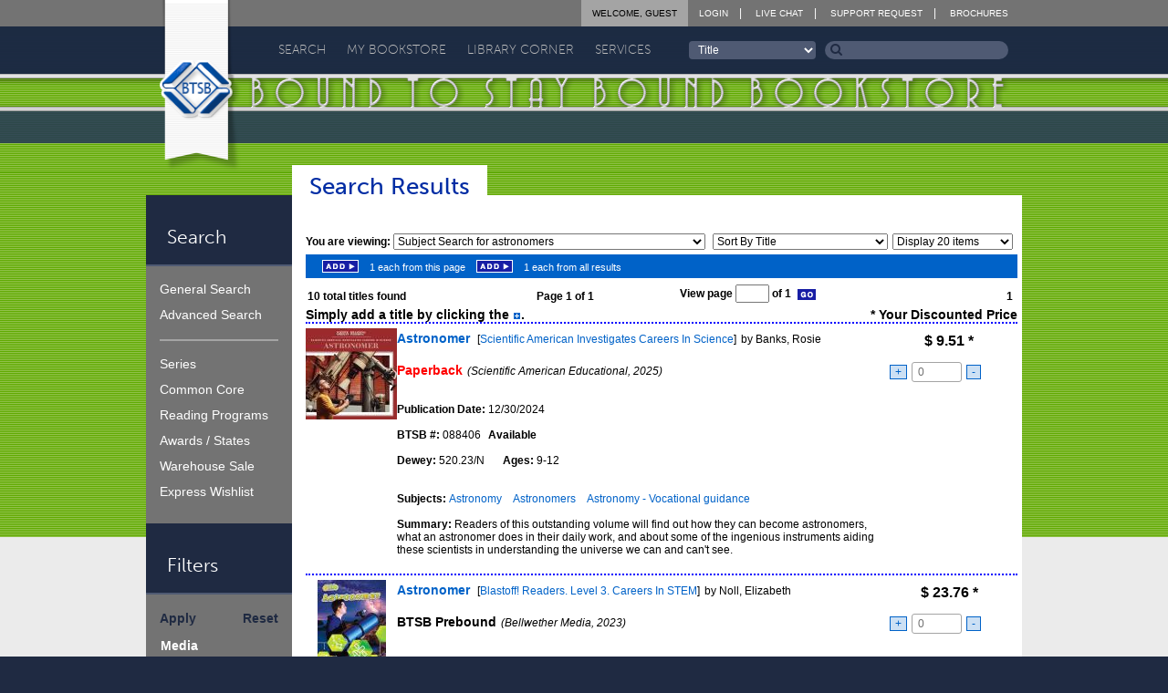

--- FILE ---
content_type: text/html; charset=UTF-8
request_url: https://www.btsb.com/search/SearchResults.php?SearchType=SUBJECT&txtSubjectText=Astronomers
body_size: 16682
content:
<!doctype html>
<!--[if IE 9]><html class="lt-ie10" lang="en" > <![endif]-->
<html class="no-js" lang="en" >
<head>
	<meta name="viewport" content="initial-scale=1.0" />
    <meta name="keywords" content="bound, bind, binding, prebinding, prebound, library, libraries, schools, educational, multi-media, media, book, books" />
    <meta name="description" content="Bound To Stay Bound Books, Inc. specializes in prebinding children's books to withstand abuse and hard usage." />
	<meta http-equiv="content-type" content="text/html; charset=utf-8" />
    <meta http-equiv="content-style-type" content="text/css" />

    <title>Bound To Stay Bound Books, Inc. - Bookstore</title>

	<!-- CSS -->
	<link rel="stylesheet" type="text/css" href="/btsbcontent/themes/btsb/style.css?bb0f974c7bd13b6010b33c8496b0b177" />
	<link rel="stylesheet" type="text/css" href="/btsbcontent/themes/btsb/assets/css/main.min.css?1dee36112867696683fac1b165166ec6" />
	<link href="//netdna.bootstrapcdn.com/font-awesome/4.1.0/css/font-awesome.min.css" rel="stylesheet">

	<link rel="stylesheet" type="text/css" href="/css/inlinetitlelistplayer.css" />
	<!-- Fav and touch icons -->
	<link rel="apple-touch-icon" sizes="144x144" href="/btsbcontent/themes/btsb/assets/img/icons/apple-touch-icon-144-precomposed.png">
	<link rel="apple-touch-icon" sizes="114x114" href="/btsbcontent/themes/btsb/assets/img/icons/apple-touch-icon-114-precomposed.png">
	<link rel="apple-touch-icon" sizes="72x72" href="/btsbcontent/themes/btsb/assets/img/icons/apple-touch-icon-72-precomposed.png">
	<link rel="apple-touch-icon" href="/btsbcontent/themes/btsb/assets/img/icons/apple-touch-icon-57-precomposed.png">
	<link rel="shortcut icon" href="/btsbcontent/themes/btsb/assets/img/icons/favicon.png">
</head>

<body class="pg green" onload="fnPageLoad('search');">
	<!--[if lte IE 8]>
		<div class="ieBar">
			<p>You are using an <strong><i>outdated, insecure, and unsafe</i></strong> browser. Please <a href="http://browsehappy.com/" target="_blank">upgrade your browser</a> to improve your experience on this and all other websites.</p>
		</div>
	<![endif]-->


		<header class="primary">
			<div class="wrap">
				<div class="row words">
					<div class="small-3 columns">
						<h1 class="element-invisible">Bound To Stay Bound</h1>
						<a href="/"><img src="/btsbcontent/themes/btsb/assets/img/logo-header.png" alt="" /></a>
					</div>
					<div class="small-21 columns">
						<div class="row">
							<div class="small-24 columns top-nav">
								<ul class="no-bullet caps">
									<li><a href="/login/">Login</a></li>									<li><a target="_blank" href="https://direct.lc.chat/13375122/" title="BTSB Live Chat Support">Live Chat</a></li>
									<li><a href="/returns/support-request/">Support Request</a></li>
									<li><a href="/brochures/">Brochures</a></li>
								</ul>
								<ul class="no-bullet caps user logged-in">
									<li><a href="/login/ChangeAccount.php">Welcome, Guest</a></li>
																	</ul>
							</div>
						</div>
						<div class="row">
							<div class="small-24 columns absolutepos">
								 <ul class="no-bullet caps nav-primary" id="menu-primary-nav">  <li class="search menu-item menu-item-type-custom menu-item-object-custom menu-item-has-children menu-item-11" id="menu-item-11"><a href="http://www.btsb.com/search/">Search</a>  <ul class="sub-menu">  <li class="menu-item menu-item-type-custom menu-item-object-custom menu-item-16 " id="menu-item-16"><a href="http://www.btsb.com/search/?SearchType=KN"><span></span>General</a></li>  <li class="menu-item menu-item-type-custom menu-item-object-custom menu-item-16 " id="menu-item-16"><a href="http://www.btsb.com/search/?SearchType=AS"><span></span>Advanced</a></li>  <li class="menu-item menu-item-type-custom menu-item-object-custom menu-item-16 " id="menu-item-16"><a href="http://www.btsb.com/search/ExpressWishlist.php"><span></span>Express Wishlist</a></li>  <li class="menu-item menu-item-type-custom menu-item-object-custom menu-item-16 " id="menu-item-16"><a href="http://www.btsb.com/search/curriculum/"><span></span>Curriculum</a></li>  <li class="menu-item menu-item-type-custom menu-item-object-custom menu-item-16 " id="menu-item-16"><a href="http://www.btsb.com/search/?SearchType=RP"><span></span>Reading Programs</a></li>  <li class="menu-item menu-item-type-custom menu-item-object-custom menu-item-16 " id="menu-item-16"><a href="http://www.btsb.com/search/?SearchType=SL"><span></span>Series</a></li>  <li class="menu-item menu-item-type-custom menu-item-object-custom menu-item-16 " id="menu-item-16"><a href="http://www.btsb.com/search/showcase/"><span></span>Author Showcase</a></li>  <li class="menu-item menu-item-type-custom menu-item-object-custom menu-item-16 " id="menu-item-16"><a href="http://www.btsb.com/search/?SearchType=BL"><span></span>Warehouse Sale</a></li>  <li class="menu-item menu-item-type-custom menu-item-object-custom menu-item-16 " id="menu-item-16"><a href="http://www.btsb.com/search/?SearchType=AW"><span></span>Awards / States</a></li>  </ul> </li>  <li class="bookstore menu-item menu-item-type-custom menu-item-object-custom menu-item-has-children menu-item-11" id="menu-item-11"><a href="http://www.btsb.com/mybookstore/">My Bookstore</a>  <ul class="sub-menu">  <li class="menu-item menu-item-type-custom menu-item-object-custom menu-item-16 " id="menu-item-16"><a href="http://www.btsb.com/mybookstore/"><span></span>My Bookstore</a></li>  <li class="menu-item menu-item-type-custom menu-item-object-custom menu-item-16 " id="menu-item-16"><a href="http://www.btsb.com/mybookstore/booklists/"><span></span>Book Lists</a></li>  <li class="menu-item menu-item-type-custom menu-item-object-custom menu-item-16 " id="menu-item-16"><a href="http://www.btsb.com/mybookstore/recentactivity/"><span></span>Orders</a></li>  <li class="menu-item menu-item-type-custom menu-item-object-custom menu-item-16 " id="menu-item-16"><a href="http://www.btsb.com/services/collection-analysis/"><span></span>Collections</a></li>  <li class="menu-item menu-item-type-custom menu-item-object-custom menu-item-16 " id="menu-item-16"><a href="http://www.btsb.com/mybookstore/profile/"><span></span>Profile</a></li>  <li class="menu-item menu-item-type-custom menu-item-object-custom menu-item-16 " id="menu-item-16"><a href="http://www.btsb.com/mybookstore/contact/"><span></span>Contact</a></li>  <li class="menu-item menu-item-type-custom menu-item-object-custom menu-item-16 " id="menu-item-16"><a href="http://www.btsb.com/mybookstore/security/"><span></span>Security</a></li>  <li class="menu-item menu-item-type-custom menu-item-object-custom menu-item-16 " id="menu-item-16"><a href="http://www.btsb.com/mybookstore/soslibrary/"><span></span>Support Our Library</a></li>  </ul> </li>  <li class="library menu-item menu-item-type-custom menu-item-object-custom menu-item-has-children menu-item-11" id="menu-item-11"><a href="http://www.btsb.com/library-corner/">Library Corner</a>  <ul class="sub-menu">  <li class="menu-item menu-item-type-custom menu-item-object-custom menu-item-16 " id="menu-item-16"><a href="http://www.btsb.com/library-corner/common-core/"><span></span>Common Core</a></li>  <li class="menu-item menu-item-type-custom menu-item-object-custom menu-item-16 " id="menu-item-16"><a href="http://www.btsb.com/library-corner/featured-author/"><span></span>Featured Author</a></li>  <li class="menu-item menu-item-type-custom menu-item-object-custom menu-item-16 " id="menu-item-16"><a href="http://www.btsb.com/featured-series/"><span></span>Featured Series</a></li>  <li class="menu-item menu-item-type-custom menu-item-object-custom menu-item-16 " id="menu-item-16"><a href="http://www.btsb.com/library-corner/glimpse-into-the-past/"><span></span>Glimpse Into The Past</a></li>  <li class="menu-item menu-item-type-custom menu-item-object-custom menu-item-16 " id="menu-item-16"><a href="http://www.btsb.com/judy-freeman/"><span></span>Judy Freeman</a></li>  <li class="menu-item menu-item-type-custom menu-item-object-custom menu-item-16 " id="menu-item-16"><a href="http://www.btsb.com/library-corner/links/"><span></span>Links</a></li>  <li class="menu-item menu-item-type-custom menu-item-object-custom menu-item-16 " id="menu-item-16"><a href="http://www.btsb.com/library-corner/professional-shelf/"><span></span>Professional Shelf</a></li>  <li class="menu-item menu-item-type-custom menu-item-object-custom menu-item-16 " id="menu-item-16"><a href="http://www.btsb.com/library-corner/quote-of-the-week/"><span></span>Quote of the Week</a></li>  <li class="menu-item menu-item-type-custom menu-item-object-custom menu-item-16 " id="menu-item-16"><a href="http://www.btsb.com/the-more-you-know/"><span></span>The More You Know</a></li>  <li class="menu-item menu-item-type-custom menu-item-object-custom menu-item-16 " id="menu-item-16"><a href="http://www.btsb.com/library-corner/virtual-visits/"><span></span>Virtual Visits</a></li>  </ul> </li>  <li class="services menu-item menu-item-type-custom menu-item-object-custom menu-item-has-children menu-item-11" id="menu-item-11"><a href="http://www.btsb.com/services/">Services</a>  <ul class="sub-menu">  <li class="menu-item menu-item-type-custom menu-item-object-custom menu-item-16 " id="menu-item-16"><a href="http://www.btsb.com/services/btsb-select/"><span></span>BTSB Select</a></li>  <li class="menu-item menu-item-type-custom menu-item-object-custom menu-item-16 " id="menu-item-16"><a href="http://www.btsb.com/services/btsb-select-subscription-services/"><span></span>BTSB Subscription</a></li>  <li class="menu-item menu-item-type-custom menu-item-object-custom menu-item-16 " id="menu-item-16"><a href="http://www.btsb.com/services/smartsearch-tool/"><span></span>Collection Analysis</a></li>  <li class="menu-item menu-item-type-custom menu-item-object-custom menu-item-16 " id="menu-item-16"><a href="http://www.btsb.com/services/duplicate-title-check/"><span></span>DupCheck</a></li>  <li class="menu-item menu-item-type-custom menu-item-object-custom menu-item-16 " id="menu-item-16"><a href="http://www.btsb.com/services/classroom-sets/"><span></span>Novel Sets</a></li>  <li class="menu-item menu-item-type-custom menu-item-object-custom menu-item-16 " id="menu-item-16"><a href="http://www.btsb.com/opening-day-collections/"><span></span>Opening Day Collections</a></li>  <li class="menu-item menu-item-type-custom menu-item-object-custom menu-item-16 " id="menu-item-16"><a href="http://www.btsb.com/services/processing/"><span></span>Processing</a></li>  <li class="menu-item menu-item-type-custom menu-item-object-custom menu-item-16 " id="menu-item-16"><a href="http://www.btsb.com/services/series-alerts-from-btsb/"><span></span>Series Alerts</a></li>  <li class="menu-item menu-item-type-custom menu-item-object-custom menu-item-16 " id="menu-item-16"><a href="http://www.btsb.com/services/support-our-library/"><span></span>Support Our Library</a></li>  </ul> </li>  </ul> 								<form class="search" id="frmQuickSearch" action="/search/SearchResults.php" method="get" onsubmit="return false;" autocomplete="off">
									<select name="txtQSField" id="txtQSField" onchange="document.getElementById('frmQuickSearch').txtQSText.focus();">
										<option value="title">Title</option>
										<option value="author" >Author</option>
										<option value="subject">Subject</option>
										<option value="stockno">BTSB Stock #</option>
										<option value="setno">BTSB Set #</option>
										<option value="isbn">ISBN</option>
									</select>
									<div class="input-div" id="quickSearchDiv">
										<input type="hidden" value="QS" name="SearchType">
										<input id="txtQSText" name="txtQSText" onkeyup="fnDisplayAutoComplete(event, this.id, 'txtQSField');" autocomplete="off" value="Search"/>
										<button onclick="return fnQuickSearch();"><i class="fa fa-search"></i></button>
										<div class="autocompletepopup" id="autocompletepopup"></div>
									</div>
								</form>
							</div>
						</div>
					</div>
				</div>
			</div>
		</header>

		<div class="wrap-content">

			<div class="wrap">
				<div class="row">
					<div class="small-4 columns sidebar">
						<h4>Search</h4>
								
			<ul class="no-bullet nav-sidebar" id="menu-side-nav">  
				<li class="menu-item menu-item-type-custom menu-item-object-custom menu-item-33" id="menu-item-33">
					<a href="http://www.btsb.com/search/?SearchType=KN">General Search</a>
				</li>
				<li class="menu-item menu-item-type-custom menu-item-object-custom menu-item-34" id="menu-item-34">
					<a href="http://www.btsb.com/search/?SearchType=AS">Advanced Search</a>
				</li>

				<li class="div menu-item menu-item-type-custom menu-item-object-custom menu-item-35" id="menu-item-35"></li>

				
				
				<li class="menu-item menu-item-type-custom menu-item-object-custom menu-item-39" id="menu-item-39">
					<a href="http://www.btsb.com/search/?SearchType=SL">Series</a>
				</li>
	
				<li class="menu-item menu-item-type-custom menu-item-object-custom menu-item-137" id="menu-item-137">

				<a href="http://www.btsb.com/search/curriculum/">Common Core</a>				</li>
				<li class="menu-item menu-item-type-custom menu-item-object-custom menu-item-42" id="menu-item-42">
					<a href="http://www.btsb.com/search/?SearchType=RP">Reading Programs</a>
				</li>
				<li class="menu-item menu-item-type-custom menu-item-object-custom menu-item-43" id="menu-item-43">
					<a href="http://www.btsb.com/search/?SearchType=AW">Awards / States</a>
				</li>

				<li class="menu-item menu-item-type-custom menu-item-object-custom menu-item-45" id="menu-item-45">
					<a href="http://www.btsb.com/search/?SearchType=BL">Warehouse Sale</a>
				</li>
				<li class="menu-item menu-item-type-custom menu-item-object-custom menu-item-46" id="menu-item-46">
					<a href="http://www.btsb.com/search/ExpressWishlist.php">Express Wishlist</a>
				</li>
			</ul>
									<h4>Filters</h4>
							<div class="filter_sidebar">
								<div style="padding-top: 1px;">
									<a href="javascript:fnSubmitFilters();" style="float: left;"><span> Apply </span></a>
									<a href="javascript:ResetFilters();" style="float: right"><span> Reset </span></a>
								</div>
								<div style="clear:both; padding-bottom: 10px;"></div>
								 <div style="padding-left: 1px;">


									<span>Media</span><br/>
									<input type="checkbox" checked="checked" id="chkBControl" onclick="fnChangeFilter('B')" />BTSB Prebound<br/>
									<input type="checkbox" checked="checked" id="chkPEControl" onclick="fnChangeFilter('PE')" />Publisher Edition<br/>
									<input type="checkbox" checked="checked" id="chkPBControl" onclick="fnChangeFilter('PB')" />Paperback<br/>
									<input type="checkbox" checked="checked" id="chkBBControl" onclick="fnChangeFilter('BB')" />Board Book<br/>
									<input type="checkbox" checked="checked" id="chkPLYControl" onclick="fnChangeFilter('PLY')" />Playaway<br/>
									<input type="checkbox" checked="checked" id="chkMMControl" onclick="fnChangeFilter('MM')" />MerryMaker<br/>
									<input type="checkbox" checked="checked" id="chkCIControl" onclick="fnChangeFilter('CI')" />Companion Items

									<br/><br/><span>Classification</span><br/>
									<input type="checkbox" checked="checked" id="chkEControl" onclick="fnChangeFilter('E')" />Easy<br/>
									<input type="checkbox" checked="checked" id="chkFControl" onclick="fnChangeFilter('F')" />Fiction<br/>
									<input type="checkbox" checked="checked" id="chkBIOControl" onclick="fnChangeFilter('BIO')" />Biography<br/>
									<input type="checkbox" checked="checked" id="chkNFControl" onclick="fnChangeFilter('NF')" />NonFiction

									<br/><br/><span>Language</span><br/>
									<input type="checkbox" checked="checked" value="Y" name="chkENControl" id="chkENControl" onclick="fnChangeFilter('EN')"/>English<br/>
									<input type="checkbox" checked="checked" value="Y" name="chkSPControl" id="chkSPControl" onclick="fnChangeFilter('SP')" />Spanish<br/>
            						<input type="checkbox" checked="checked" value="Y" name="chkENSPControl" id="chkENSPControl" onclick="fnChangeFilter('ENSP')" />English/Spanish<br/>
									<input type="checkbox" checked="checked" value="Y" name="chkOTBIControl" id="chkOTBIControl" onclick="fnChangeFilter('OTBI')" />Other


									<br/><br/><span>Special Features</span><br/>
									<input type="checkbox" checked="checked" id="chkLSPControl" onclick="fnChangeFilter('LSP')" />Only titles with a teacher's guide<br/>
																		<input type="checkbox" checked="checked" id="chkAPControl" onclick="fnChangeFilter('AP')" />Only titles with audio previews<br/>
									<input type="checkbox" checked="checked" id="chkVPControl" onclick="fnChangeFilter('VP')" />Only titles with video previews

								<!--	<br/><br/><span>Previews</span><br/>
									<input type="checkbox" checked="checked" id="chkAPControl" onclick="fnChangeFilter('AP')" />Only titles with audio previews<br/>
									<input type="checkbox" checked="checked" id="chkVPControl" onclick="fnChangeFilter('VP')" />Only titles with video previews

									<br/><br/><span>Teacher's Guides</span><br/>
									<input type="checkbox" checked="checked" id="chkLSPControl" onclick="fnChangeFilter('LSP')" />Only titles with a teacher's guide -->
								</div>
								<div style="clear:both;"></div><br/>
								<div class="slider_wrapper">
									<div class="slider_display_wrapper">
										<div class="slider_label"><b>Price:</b></div>
										<div class="slider_input_wrapper"><input class="slider_display" id="HPDisplay" type="text"/></div>
										<div class="slider_input_wrapper"><input class="slider_display" id="LPDisplay" type="text"/>-</div>
									</div>
									<div class="slider_track">
										<div class="clip" id="LPClip" orientation="horizontal" display="LPDisplay" style="left: 0px"></div>
										<div class="clip" id="HPClip" orientation="horizontal" display="HPDisplay" style="left: 120px;"></div>
									</div>
								</div>
								<div style="clear:both;"></div><br/>
								<div class="slider_wrapper">
									<div class="slider_display_wrapper">
										<div class="slider_label"><b>Age:</b></div>
										<div class="slider_input_wrapper"><input class="slider_display" id="HADisplay" type="text"/></div>
										<div class="slider_input_wrapper"><input class="slider_display" id="LADisplay" type="text"/>-</div>
									</div>
									<div class="slider_track">
										<div class="clip" id="LAClip" orientation="horizontal" display="LADisplay" style="left: 0px"></div>
										<div class="clip" id="HAClip" orientation="horizontal" display="HADisplay" style="left: 120px;"></div>
									</div>
								</div>
								<div style="clear:both;"></div><br/>
								<div class="slider_wrapper">
									<div class="slider_display_wrapper">
										<div class="slider_label"><b>Publish Year:</b></div>
										<div class="slider_input_wrapper"><input class="slider_display" id="HPYDisplay" type="text"/></div>
										<div class="slider_input_wrapper"><input class="slider_display" id="LPYDisplay" type="text"/>-</div>
									</div>
									<div class="slider_track">
										<div class="clip" id="LPYClip" orientation="horizontal" display="LPYDisplay" style="left: 0px"></div>
										<div class="clip" id="HPYClip" orientation="horizontal" display="HPYDisplay" style="left: 120px;"></div>
									</div>
								</div>
								<div style="clear:both;"></div><br/>
								<div class="slider_wrapper">
									<div class="slider_display_wrapper">
										<div class="slider_label"><b>Lexile:</b></div>
										<div class="slider_input_wrapper"><input class="slider_display" id="HLDisplay" type="text"/></div>
										<div class="slider_input_wrapper"><input class="slider_display" id="LLDisplay" type="text" />-</div>
									</div>
									<div class="slider_track">
										<div class="clip" id="LLClip" orientation="horizontal" display="LLDisplay" style="left: 0px"></div>
										<div class="clip" id="HLClip" orientation="horizontal" display="HLDisplay" style="left: 120px;"></div>
									</div>
								</div>
								<div style="clear:both;"></div><br/>
								<div class="slider_wrapper">
									<div class="slider_display_wrapper">
										<div class="slider_label"><b>Dewey:</b></div>
										<div class="slider_input_wrapper"><input class="slider_display" id="HDDisplay" type="text"/></div>
										<div class="slider_input_wrapper"><input class="slider_display" id="LDDisplay" type="text"/>-</div>
									</div>
									<div class="slider_track">
										<div class="clip" id="LDClip" orientation="horizontal" display="LDDisplay" style="left: 0px;"></div>
										<div class="clip" id="HDClip" orientation="horizontal" display="HDDisplay" style="left: 120px;"></div>
									</div>
								</div>
															<div style="clear:both; padding: 5px;"></div>

									<br/><br/><span>Reading Programs</span><br/>
									<input type="radio" id="chkRPControl" name="chkRPControl" value="IGNORE" onclick="fnChangeFilterRadio('RP')" checked/>Ignore<br/>
									<input type="radio" id="chkRPControl" name="chkRPControl" value="AR" onclick="fnChangeFilterRadio('RP')" />AR<br/>
									<input type="radio" id="chkRPControl" name="chkRPControl" value="RC" onclick="fnChangeFilterRadio('RP')" />RC<br/><br/>
									<input type="checkbox" id="chkFPControl" name="chkFPControl" value="FC" onclick="fnChangeFilter('FP')" />Only titles with Fountas & Pinnell Levels

																			<div style="clear:both; padding-bottom: 10px;"></div>
															<br/>	<span>Book Status</span><br/>
									<input type="checkbox" id="chkAOControl" onclick="fnChangeFilter('AO')" />Available Titles Only
									<div style="clear:both; padding-bottom: 10px;"></div>
								<div style="padding-top: 1px;">
									<a href="javascript:fnSubmitFilters();" style="float: left;"><span> Apply </span></a>
									<a href="javascript:ResetFilters();" style="float: right"><span> Reset </span></a>
								</div>

							</div>


							<h4>Book List Details</h4><div class="detailsheader">Do Not Exceed</div><div class="details"><input id="txtDNE" type="text" style="width: 100px; color: #000000; background-color: #FFFFFF" value="$0.00"><a href="javascript:alert('You do not have permission to modify this list.');"><img src="/images/nav/Btn2_Update.gif" onmouseover="fnMouseOver(this, '/images/nav/Btn2_Update-over.gif');" onmouseout="fnMouseOut(this);" width="46" height="14" alt="Update Do Not Exceed Amount"  style="padding-bottom: 3px;"/></a></div><div class="summarytable"><a href="javascript:fnCollapseDetailHeader('itemtotalstable')" class="totalsheader"><u>Item Totals</u></a><table id="itemtotalstable"><tr><th class="details" align = left>Titles: <span class="totalscount" id="TopTotalsTitles">500</span><br/>Items: <span class="totalscount" id="TopTotalsItems">501</span><br/>Price: $<span class="totalscount" id="TopTotalsPrice">8,841.43</span></div><br/></th></tr></table></div><div class="summarytable"><a href="javascript:fnCollapseDetailHeader('subtotalstable')" class="totalsheader"><u>Subtotals</u></a><table id="subtotalstable"><tr><th class="categoryheader"></th><th class="itemsheader">Items</th><th class="priceheader">Price</th></tr><tr><td class="category">Available:</td><td class="items"><span id="BottomAvailableItems">378</span></td><td class="price">$<span id="BottomAvailablePrice">7,367.54</span></td></tr><tr><td class="category">Temp OS:</td><td class="items"><span id="BottomTemp OSItems">95</span></td><td class="price">$<span id="BottomTemp OSPrice">1,081.64</span></td></tr><tr><td class="category">In Bindery:</td><td class="items"><span id="BottomIn BinderyItems">18</span></td><td class="price">$<span id="BottomIn BinderyPrice">392.25</span></td></tr><tr><td class="category">Unavailable:</td><td class="items"><span id="BottomUnavailableItems">10</span></td><td class="price">$<span id="BottomUnavailablePrice">0.00</span></td></tr><tr><td colspan="3" class="divider"></td></tr><tr class="totalrow"><td colspan="2" class="category">SUBTOTAL:</td><td class="price">$<span id="BottomSUBTOTALPrice">8,841.43</span></td></tr><tr><td colspan="3" class="divider"></td></tr><tr><td colspan="2" class="category">Processing:</td><td class="price">$<span id="BottomPROCESSINGPrice">0.00</span></td></tr><tr><td class="category">AR Quizzes:</td><td class="items"><span id="BottomAR QuizzesItems">0</span></td><td class="price">$<span id="BottomAR QuizzesPrice">0.00</span></td></tr><tr><td colspan="3" class="divider"></td></tr><tr class="totalrow"><td colspan="2" class="category">TOTAL:</td><td class="price">$<span id="BottomTOTALPrice">8,841.43</span></td></tr><tr><td colspan="3" class="divider"></td></tr></table></div><div class="summarytable"><a href="javascript:fnCollapseDetailHeader('classificationtable')" class="totalsheader"><u>Classification</u></a><table style="display: none;" id="classificationtable"><tr><th class="categoryheader"></th><th class="itemsheader">Items</th><th>%</th><th class="priceheader">Price</th></tr><tr><td class="category">Bio:</td><td class="items"><span id="BottomBItems">22</span></td><td><span>(4%)</span></td><td class="price">$<span id="BottomBPrice">405.94</span></td></tr><tr><td class="category">Easy:</td><td class="items"><span id="BottomEItems">156</span></td><td><span>(32%)</span></td><td class="price">$<span id="BottomEPrice">2,732.34</span></td></tr><tr><td class="category">Fic:</td><td class="items"><span id="BottomFItems">174</span></td><td><span>(35%)</span></td><td class="price">$<span id="BottomFPrice">3,493.87</span></td></tr><tr><td class="category">Nonfic:</td><td class="items"><span id="BottomNItems">139</span></td><td><span>(28%)</span></td><td class="price">$<span id="BottomNPrice">2,209.28</span></td></tr><tr><td colspan="4"><a href="javascript:fnCollapseNonfiction()"><img id="nonfictionbutton" src="/images/layout/plusbox.jpg" style="margin-bottom: 2px;"></a></td></tr><tr id="nonfiction000" style="display: none;"><td class="category">000's</td><td class="items"><span id="Bottom000Items">9</span></td><td><span>(6%)</span></td><td class="price">$<span id="Bottom000Price">207.46</span></td></tr><tr id="nonfiction100" style="display: none;"><td class="category">100's</td><td class="items"><span id="Bottom100Items">0</span></td><td><span>(0%)</span></td><td class="price">$<span id="Bottom100Price">0.00</span></td></tr><tr id="nonfiction200" style="display: none;"><td class="category">200's</td><td class="items"><span id="Bottom200Items">0</span></td><td><span>(0%)</span></td><td class="price">$<span id="Bottom200Price">0.00</span></td></tr><tr id="nonfiction300" style="display: none;"><td class="category">300's</td><td class="items"><span id="Bottom300Items">6</span></td><td><span>(4%)</span></td><td class="price">$<span id="Bottom300Price">108.34</span></td></tr><tr id="nonfiction400" style="display: none;"><td class="category">400's</td><td class="items"><span id="Bottom400Items">0</span></td><td><span>(0%)</span></td><td class="price">$<span id="Bottom400Price">0.00</span></td></tr><tr id="nonfiction500" style="display: none;"><td class="category">500's</td><td class="items"><span id="Bottom500Items">13</span></td><td><span>(9%)</span></td><td class="price">$<span id="Bottom500Price">202.96</span></td></tr><tr id="nonfiction600" style="display: none;"><td class="category">600's</td><td class="items"><span id="Bottom600Items">3</span></td><td><span>(2%)</span></td><td class="price">$<span id="Bottom600Price">45.97</span></td></tr><tr id="nonfiction700" style="display: none;"><td class="category">700's</td><td class="items"><span id="Bottom700Items">100</span></td><td><span>(72%)</span></td><td class="price">$<span id="Bottom700Price">1,542.45</span></td></tr><tr id="nonfiction800" style="display: none;"><td class="category">800's</td><td class="items"><span id="Bottom800Items">4</span></td><td><span>(3%)</span></td><td class="price">$<span id="Bottom800Price">63.20</span></td></tr><tr id="nonfiction900" style="display: none;"><td class="category">900's</td><td class="items"><span id="Bottom900Items">4</span></td><td><span>(3%)</span></td><td class="price">$<span id="Bottom900Price">38.90</span></td></tr></table></div><div class="summarytable"><a href="javascript:fnCollapseDetailHeader('prioritytable')" class="totalsheader"><u>Priority</u></a><table style="display: none;" id="prioritytable"><tr><th class="categoryheader"></th><th class="itemsheader">Items</th><th class="priceheader">Price</th></tr><tr><td class="category">Priority 1:</td><td class="items"><span id="BottomPriority 1Items">490</span></td><td class="price">$<span id="BottomPriority 1Price">8,818.85</span></td></tr><tr><td class="category">Priority 2:</td><td class="items"><span id="BottomPriority 2Items">1</span></td><td class="price">$<span id="BottomPriority 2Price">22.58</span></td></tr></table><br /><br /></div>					</div>
					<article class="small-20 columns content">
						<div class="thedivofshame"><header><h1 class="title-page">Search Results</h1></header><div style="width: 780px;"><div style="clear: both"></div>
<br/><div style=" float: left; font-weight: bold; padding-bottom: 5px;">You are viewing: <select style="width: 340px;" onChange="window.location.href=this.value"><option SELECTED  value ="/search/SearchResults.php?SearchType=SUBJECT&txtSubjectText=Astronomers&UseProfile=N">Subject Search for astronomers</option></select></div><div style="float: right;"><select name="cmbSORT0" id="cmbSORT0" onchange="fnSettingChange(this, 'SORT0');" style="width: 190px; margin-right: 5px;"><option value="age">Sort By Age</option>
<option value="author">Sort By Author</option>
<option value="avail">Sort By Availability</option>
<option value="dewey">Sort By Dewey</option>
<option value="medauthtitl">Sort By Media, Author, Title</option>
<option value="price">Sort By Price</option>
<option value="pubyr">Sort By Pub. Year</option>
<option value="scrauth">Sort by Relevance,Author</option>
<option value="scrtitl">Sort by Relevance,Title</option>
<option value="slqtytitl">Sort By Stoplight</option>
<option value="title" SELECTED >Sort By Title</option>
<option value="language">Sort by Language</option>
</select><select name="cmbDISPLAY0" id="cmbDISPLAY0" onchange="fnSettingChange(this, 'DISPLAY0');" style="width: 130px; margin-right: 5px;"><option value="10">Display 10 items</option>
<option value="15">Display 15 items</option>
<option value="20" SELECTED >Display 20 items</option>
<option value="25">Display 25 items</option>
<option value="30">Display 30 items</option>
<option value="35">Display 35 items</option>
<option value="40">Display 40 items</option>
<option value="45">Display 45 items</option>
<option value="50">Display 50 items</option>
</select></div><div style="clear:both"></div></div><div style="background-color: #0062c8; height: 26px; width: 780px;"><div style="float: left; padding: 6px;"><a class="javascript"><img src="/images/nav/Btn2_Add.gif" onclick="alert('Please login to add titles to a book list.');" onmouseover="fnMouseOver(this, '/images/nav/Btn2_Add-over.gif');" onmouseout="fnMouseOut(this);" width="40" height="14" alt="Add 1 each from this page" style="padding: 0px 12px;" /></a><span class="SanSerif11White">1 each from this page</span><a class="javascript"><img src="/images/nav/Btn2_Add.gif" onclick="alert('Please login to add titles to a book list.');" onmouseover="fnMouseOver(this, '/images/nav/Btn2_Add-over.gif');" onmouseout="fnMouseOut(this);" width="40" height="14" alt="Add 1 each from all results" style="padding: 0px 12px;" /></a><span class="SanSerif11White">1 each from all results</span></div>
</div>
<table id="paging0" class="paging" style="width: 780px; margin: 0px;"><tr><td><span id="TotalTitlesFound0">10</span> total titles found</td><td>&nbsp;&nbsp;Page 1 of 1</td><td>&nbsp;View page <input type="text" name="txtNewPage0" id="txtNewPage0" size="3" /> of 1&nbsp;&nbsp;<a class="javascript"><img src="/images/nav/Btn2_Go.gif" onclick="fnChangePage(document.getElementById('txtNewPage0').value);" onmouseover="fnMouseOver(this, '/images/nav/Btn2_Go-over.gif');" onmouseout="fnMouseOut(this);" width="22" height="14" alt="Go" style="padding-bottom: 2px;" /></a></td><td style="text-align: right;">1&nbsp;</td></tr></table>			<script type="text/javascript">
			image1 = new Image();
			image1.src = "/images/icons/audioicon_play.gif";
			image2 = new Image();
			image2.src = "/images/icons/audioicon_stop.gif";
			image3 = new Image();
			image3.src = "/images/icons/audioicon_pause.gif";
			image4 = new Image();
			image4.src = "/images/icons/audioicon.gif";
			</script>
		    <form id="frmTitleListData">
		    <a name="titleListTop"></a>
		    <div id="titleListDisplay" style="margin: 0px;">
		    <div style="width: 780px; text-align: right; font-size: 14px; font-weight: bold; display: block;">
			    <div style="float: left">Simply add a title by clicking the <img src="/images/nav/Btn1_AddOne.gif" width="9" height="9" style="padding-bottom: 2px;"/>.</div>		    	<div style="float: right">* Your Discounted Price</div>
		    </div>
		    <div style="clear: both;"></div>
			<style>
				.titleContainer {
					display: flex;
					width: 100%;
				}
				.leftSide {
					width: 100px;
				}
				.middle {
					flex: 1;
				}
				.rightSide {
					width: 150px;
				}
				.stoplightCoverFlex {
					display: flex;
				}
				.stoplightFlex {
					width: 23;
					margin: 5px;
				}
				.coverFlex {
					flex: 1;
					margin: 5px;
				}
				.coverFlex a img {
					padding-top: 5px;
				}
				.plusMinusButton {
					padding-left: 5px;
					padding-right: 5px;
					border: 1px solid #0062C8;
					background-color: #CCE0F4;
					display: inline-block;
					text-decoration: none;
					margin-right: 5px;
					margin-left: 5px;
				}
				.plusMinusButton:hover {
					border: 1px solid #CCE0F4;
					text: #CCE0F4;
					background-color: #0062C8;
				}
			</style>
	    					<div class="titleContainer" style="width: 780px; border-bottom: 2px dotted blue; border-top: 2px dotted blue; padding-top: 5px; padding-bottom: 5px; overflow: hidden;" id="088406">
						<div class="leftSide">
							<div style="vertical-align: top; padding-right: 5px; width: 60px;">
								<span id="spnSelect088406" style="margin-bottom: 10px; display: none;"><input type="checkbox" name="chkSelect088406" id="chkSelect088406" style="position: relative; top: 2px;" value="0884061"></span>							</div>
							<div id="coverDisplay088406" style="text-align: center; margin-bottom: 5px; ">
								<a href="/utilities/BookDetails.php?TitleNo=088406" rel="superbox[iframe][700x500]"><img src="//media.btsb.com/TitleImages/0/088406/50336216tm.jpg" width="100" height="100" alt="088406"></a>							</div>
						</div>
						<div class="middle">
							<span id="titleDisplay088406" style="font-size: 14px; font-weight: bold; color: #181EA5;"><a rel="superbox[iframe][700x500]" title="Astronomer" href="/utilities/BookDetails.php?TitleNo=088406&AddTitle=0" ><b>Astronomer</b></a></span>
							<span id="seriesDisplay" style="font-size: 12px; display: inline-block; padding-left: 5px; padding-bottom: 5px;">[<a href="/search/SearchResults.php?SearchType=SS&ID=17269">Scientific American Investigates Careers In Science</a>]</span><span id="authorDisplay088406" style="font-size: 12px; display: inline-block; padding-top: 5px; padding-left: 5px;">by Banks, Rosie</span>&nbsp; <br/><br/> <span id="bindingDisplay088406" style="font-size: 14px; font-weight: bold; color: RED;">Paperback</span><span id="publisherDisplay088406" style="font-size: 12px; font-style: italic; padding-left: 5px;">(Scientific American Educational, 2025)</span><br/><br/><br/><span id="publishDateDisplay"088406" style="font-weight: bold;">Publication Date: </span><span>12/30/2024<span><br/>
							<br/>

							<span id="titlenoDisplay088406"><strong>BTSB #:</strong> 088406</span>

							<span id="Avail088406" style="font-weight: bold; padding-left: 5px;" title="Item available for immediate shipment">Available</span>

							<br/><br/>

							<span><strong>Dewey:</strong> <span id="Class088406">520.23/N</span></span><span id="ageDisplay088406" style="padding-left: 20px;"><strong>Ages:</strong>&nbsp;9-12&nbsp;&nbsp;&nbsp;</span>
							<br/>

							<span id="lexileARRCDisplay088406" style="font-size: 12px; padding-bottom: 5px; display: inline; ">
								<span id="readingProgramDisplay088406">
								<input type="hidden" name="chkARQ088406" id="chkARQ" value="N" />								<span id="lexileDisplay088406" style=""></span>
								<span id="fountasDisplay088406" style=""></span>
								</span>
							</span>

							<span id="genreDisplay088406" style="font-size: 12px; padding-bottom: 5px;  display: none;">
								<br/><br/>
								<span style="font-weight: bold;">Genres: </span>
															</span>

							<span id="subjectDisplay088406" style="font-size: 12px; padding-bottom: 5px; ">
								<br/><br/>
								<span style="font-weight: bold;">Subjects: </span>
								 <a style="margin-right: 10px;" href="/search/SearchResults.php?SearchType=SUBJECT&txtSubjectText=Astronomy">Astronomy</a>  <a style="margin-right: 10px;" href="/search/SearchResults.php?SearchType=SUBJECT&txtSubjectText=Astronomers">Astronomers</a>  <a style="margin-right: 10px;" href="/search/SearchResults.php?SearchType=SUBJECT&txtSubjectText=Astronomy - Vocational guidance">Astronomy - Vocational guidance</a> 							</span>

							<span id="summaryDisplay088406" style="font-size: 12px; padding-bottom: 5px; ">
								<br/><br/>
								<span style="font-weight: bold;">Summary: </span>Readers of this outstanding volume will find out how they can become astronomers, what an astronomer does in their daily work, and about some of the ingenious instruments aiding these scientists in understanding the universe we can and can't see.							</span>

							<br/><br/>

							<div id="booklistDisplay088406"><span id="spnBooklist088406" style="font-size: 12px; display: none;">Priority:&nbsp;<select name="cmbPRI088406" id="cmbPRI088406" onchange="fnUpdatePriority('088406');"><option value="1">1</option><option value="2">2</option></select>&nbsp; &nbsp; Item&nbsp;No:&nbsp;<input type="text" name="txtItem088406" id="txtItem088406" style="width: 40px;" value="" onblur="fnUpdateItemNo('088406');" />&nbsp; &nbsp; Comment:&nbsp;<input type="text" name="txtCom088406" id="txtCom088406" style="width: 185px;" value="" onblur="fnUpdateComment('088406');" /></span></div>						</div>
						<div class="rightSide">
							<div class="stoplightFlex" id="stoplightDisplay088406">
															</div>
							<div style="text-align: center;">
																<span id="priceDisplay" style="font-size: 16px; font-weight: bold;">$&nbsp;</span><span style="font-size: 16px; font-weight: bold;" id="Price088406">9.51</span><span id="priceStarDisplay" style="font-size: 16px; font-weight: bold;">&nbsp;*</span>
								<br/><br/>
								<span style="display: none;" id="ProcCharge088406">0.00</span>
							</div>
							<div id="addSubInputDisplay088406" style="height: 20px; padding-left: 5px; padding-bottom: 10px;">
								<a class="javascript" onclick="alert('Please login to add titles to a book list.');"><span class="plusMinusButton">+</span></a><input type="text" name="txtQty088406" id="txtQty088406" value="0" onfocus="fnSetOldQty('088406');" onblur="alert('Please login to add titles to a book list.');"  style="width: 40px;" /><a class="javascript" onclick="alert('Please login to remove titles to a book list.');"><span class="plusMinusButton">-</span></a>								<div style="text-align: center;">
																	</div>
								<div style="text-align: center;">
																	</div>
								<div style="text-align: center; margin-left: 40px; margin-top: 10px;">
																	</div>
								<div style="text-align: center;">
																	</div>
							</div>
						</div>
					</div>
									<div class="titleContainer" style="width: 780px; border-bottom: 2px dotted blue; padding-top: 5px; padding-bottom: 5px; overflow: hidden;" id="679538">
						<div class="leftSide">
							<div style="vertical-align: top; padding-right: 5px; width: 60px;">
								<span id="spnSelect679538" style="margin-bottom: 10px; display: none;"><input type="checkbox" name="chkSelect679538" id="chkSelect679538" style="position: relative; top: 2px;" value="6795382"></span>							</div>
							<div id="coverDisplay679538" style="text-align: center; margin-bottom: 5px; ">
								<a href="/utilities/BookDetails.php?TitleNo=679538" rel="superbox[iframe][700x500]"><img src="//media.btsb.com/TitleImages/6/679538/50293870tm.jpg" width="75" height="100" alt="679538"></a>							</div>
						</div>
						<div class="middle">
							<span id="titleDisplay679538" style="font-size: 14px; font-weight: bold; color: #181EA5;"><a rel="superbox[iframe][700x500]" title="Astronomer" href="/utilities/BookDetails.php?TitleNo=679538&AddTitle=0" ><b>Astronomer</b></a></span>
							<span id="seriesDisplay" style="font-size: 12px; display: inline-block; padding-left: 5px; padding-bottom: 5px;">[<a href="/search/SearchResults.php?SearchType=SS&ID=14816">Blastoff! Readers. Level 3. Careers In STEM</a>]</span><span id="authorDisplay679538" style="font-size: 12px; display: inline-block; padding-top: 5px; padding-left: 5px;">by Noll, Elizabeth</span>&nbsp; <br/><br/> <span id="bindingDisplay679538" style="font-size: 14px; font-weight: bold; ">BTSB Prebound</span><span id="publisherDisplay679538" style="font-size: 12px; font-style: italic; padding-left: 5px;">(Bellwether Media, 2023)</span><br/><br/><br/><span id="publishDateDisplay"679538" style="font-weight: bold;">Publication Date: </span><span>08/01/2022<span><br/>
							<br/>

							<span id="titlenoDisplay679538"><strong>BTSB #:</strong> 679538</span>

							<span id="Avail679538" style="font-weight: bold; padding-left: 5px;" title="Item available for immediate shipment">Available</span>

							<br/><br/>

							<span><strong>Dewey:</strong> <span id="Class679538">520.23/N</span></span><span id="ageDisplay679538" style="padding-left: 20px;"><strong>Ages:</strong>&nbsp;6-8&nbsp;&nbsp;&nbsp;</span>
							<br/>

							<span id="lexileARRCDisplay679538" style="font-size: 12px; padding-bottom: 5px; display: inline; ">
								<span id="readingProgramDisplay679538">
								<input type="hidden" name="chkARQ679538" id="chkARQ" value="N" />								<span id="lexileDisplay679538" style=""><strong>Lexile:</strong> 390</span>
								<span id="fountasDisplay679538" style=""><strong>F&P:</strong> M</span>
								</span>
							</span>

							<span id="genreDisplay679538" style="font-size: 12px; padding-bottom: 5px;  display: none;">
								<br/><br/>
								<span style="font-weight: bold;">Genres: </span>
															</span>

							<span id="subjectDisplay679538" style="font-size: 12px; padding-bottom: 5px; ">
								<br/><br/>
								<span style="font-weight: bold;">Subjects: </span>
								 <a style="margin-right: 10px;" href="/search/SearchResults.php?SearchType=SUBJECT&txtSubjectText=Astronomers">Astronomers</a>  <a style="margin-right: 10px;" href="/search/SearchResults.php?SearchType=SUBJECT&txtSubjectText=Astronomy - Vocational guidance">Astronomy - Vocational guidance</a> 							</span>

							<span id="summaryDisplay679538" style="font-size: 12px; padding-bottom: 5px; ">
								<br/><br/>
								<span style="font-weight: bold;">Summary: </span>Astronomers study the planets, stars, and other objects of space. They peer into galaxies and track asteroids. Explore the ins and outs of this fascinating STEM career.							</span>

							<br/><br/>

							<div id="booklistDisplay679538"><span id="spnBooklist679538" style="font-size: 12px; display: none;">Priority:&nbsp;<select name="cmbPRI679538" id="cmbPRI679538" onchange="fnUpdatePriority('679538');"><option value="1">1</option><option value="2">2</option></select>&nbsp; &nbsp; Item&nbsp;No:&nbsp;<input type="text" name="txtItem679538" id="txtItem679538" style="width: 40px;" value="" onblur="fnUpdateItemNo('679538');" />&nbsp; &nbsp; Comment:&nbsp;<input type="text" name="txtCom679538" id="txtCom679538" style="width: 185px;" value="" onblur="fnUpdateComment('679538');" /></span></div>						</div>
						<div class="rightSide">
							<div class="stoplightFlex" id="stoplightDisplay679538">
															</div>
							<div style="text-align: center;">
																<span id="priceDisplay" style="font-size: 16px; font-weight: bold;">$&nbsp;</span><span style="font-size: 16px; font-weight: bold;" id="Price679538">23.76</span><span id="priceStarDisplay" style="font-size: 16px; font-weight: bold;">&nbsp;*</span>
								<br/><br/>
								<span style="display: none;" id="ProcCharge679538">0.00</span>
							</div>
							<div id="addSubInputDisplay679538" style="height: 20px; padding-left: 5px; padding-bottom: 10px;">
								<a class="javascript" onclick="alert('Please login to add titles to a book list.');"><span class="plusMinusButton">+</span></a><input type="text" name="txtQty679538" id="txtQty679538" value="0" onfocus="fnSetOldQty('679538');" onblur="alert('Please login to add titles to a book list.');"  style="width: 40px;" /><a class="javascript" onclick="alert('Please login to remove titles to a book list.');"><span class="plusMinusButton">-</span></a>								<div style="text-align: center;">
																	</div>
								<div style="text-align: center;">
																	</div>
								<div style="text-align: center; margin-left: 40px; margin-top: 10px;">
																	</div>
								<div style="text-align: center;">
																	</div>
							</div>
						</div>
					</div>
									<div class="titleContainer" style="width: 780px; border-bottom: 2px dotted blue; padding-top: 5px; padding-bottom: 5px; overflow: hidden;" id="959025">
						<div class="leftSide">
							<div style="vertical-align: top; padding-right: 5px; width: 60px;">
								<span id="spnSelect959025" style="margin-bottom: 10px; display: none;"><input type="checkbox" name="chkSelect959025" id="chkSelect959025" style="position: relative; top: 2px;" value="9590253"></span>							</div>
							<div id="coverDisplay959025" style="text-align: center; margin-bottom: 5px; ">
								<a href="/utilities/BookDetails.php?TitleNo=959025" rel="superbox[iframe][700x500]"><img src="//media.btsb.com/TitleImages/9/959025/50233814tm.jpg" width="72" height="100" alt="959025"></a>							</div>
						</div>
						<div class="middle">
							<span id="titleDisplay959025" style="font-size: 14px; font-weight: bold; color: #181EA5;"><a rel="superbox[iframe][700x500]" title="Benjamin Banneker : brilliant surveyor, mathematician, and astronomer" href="/utilities/BookDetails.php?TitleNo=959025&AddTitle=0" ><b>Benjamin Banneker : brilliant surveyor, mathematician, and astronomer</b></a></span>
							<span id="seriesDisplay" style="font-size: 12px; display: inline-block; padding-left: 5px; padding-bottom: 5px;">[<a href="/search/SearchResults.php?SearchType=SS&ID=11455">Great minds of science (ABDO Publishing)</a>]</span><span id="authorDisplay959025" style="font-size: 12px; display: inline-block; padding-top: 5px; padding-left: 5px;">by Wittekind, Erika</span>&nbsp; <br/><br/> <span id="bindingDisplay959025" style="font-size: 14px; font-weight: bold; ">BTSB Prebound</span><span id="publisherDisplay959025" style="font-size: 12px; font-style: italic; padding-left: 5px;">(Abdo, 2016)</span><br/><br/><br/><span id="publishDateDisplay"959025" style="font-weight: bold;">Publication Date: </span><span>08/15/2015<span><br/>
							<br/>

							<span id="titlenoDisplay959025"><strong>BTSB #:</strong> 959025</span>

							<span id="Avail959025" style="font-weight: bold; padding-left: 5px;" title="Item available for immediate shipment">Available</span>

							<br/><br/>

							<span><strong>Dewey:</strong> <span id="Class959025">520/B</span></span><span id="ageDisplay959025" style="padding-left: 20px;"><strong>Ages:</strong>&nbsp;8-12&nbsp;&nbsp;&nbsp;</span>
							<br/>

							<span id="lexileARRCDisplay959025" style="font-size: 12px; padding-bottom: 5px; display: inline; ">
								<span id="readingProgramDisplay959025">
								<span style="padding-right: 20px"><strong>AR:</strong> 5.8 MG </span><input type="hidden" name="chkARQ959025" id="chkARQ" value="N" />								<span id="lexileDisplay959025" style=""><strong>Lexile:</strong> 880</span>
								<span id="fountasDisplay959025" style=""></span>
								</span>
							</span>

							<span id="genreDisplay959025" style="font-size: 12px; padding-bottom: 5px;  display: none;">
								<br/><br/>
								<span style="font-weight: bold;">Genres: </span>
															</span>

							<span id="subjectDisplay959025" style="font-size: 12px; padding-bottom: 5px; ">
								<br/><br/>
								<span style="font-weight: bold;">Subjects: </span>
								 <a style="margin-right: 10px;" href="/search/SearchResults.php?SearchType=SUBJECT&txtSubjectText=Banneker, Benjamin,|d1731-1806">Banneker, Benjamin,|d1731-1806</a>  <a style="margin-right: 10px;" href="/search/SearchResults.php?SearchType=SUBJECT&txtSubjectText=Astronomers">Astronomers</a>  <a style="margin-right: 10px;" href="/search/SearchResults.php?SearchType=SUBJECT&txtSubjectText=African American scientists">African American scientists</a> 							</span>

							<span id="summaryDisplay959025" style="font-size: 12px; padding-bottom: 5px; ">
								<br/><br/>
								<span style="font-weight: bold;">Summary: </span>A biography of Benjamin Banneker, including his early life, personal life, contributions to science, surveying, the Farmers' Almanac, his campaign against slavery, and more.							</span>

							<br/><br/>

							<div id="booklistDisplay959025"><span id="spnBooklist959025" style="font-size: 12px; display: none;">Priority:&nbsp;<select name="cmbPRI959025" id="cmbPRI959025" onchange="fnUpdatePriority('959025');"><option value="1">1</option><option value="2">2</option></select>&nbsp; &nbsp; Item&nbsp;No:&nbsp;<input type="text" name="txtItem959025" id="txtItem959025" style="width: 40px;" value="" onblur="fnUpdateItemNo('959025');" />&nbsp; &nbsp; Comment:&nbsp;<input type="text" name="txtCom959025" id="txtCom959025" style="width: 185px;" value="" onblur="fnUpdateComment('959025');" /></span></div>						</div>
						<div class="rightSide">
							<div class="stoplightFlex" id="stoplightDisplay959025">
															</div>
							<div style="text-align: center;">
																<span id="priceDisplay" style="font-size: 16px; font-weight: bold;">$&nbsp;</span><span style="font-size: 16px; font-weight: bold;" id="Price959025">26.56</span><span id="priceStarDisplay" style="font-size: 16px; font-weight: bold;">&nbsp;*</span>
								<br/><br/>
								<span style="display: none;" id="ProcCharge959025">0.00</span>
							</div>
							<div id="addSubInputDisplay959025" style="height: 20px; padding-left: 5px; padding-bottom: 10px;">
								<a class="javascript" onclick="alert('Please login to add titles to a book list.');"><span class="plusMinusButton">+</span></a><input type="text" name="txtQty959025" id="txtQty959025" value="0" onfocus="fnSetOldQty('959025');" onblur="alert('Please login to add titles to a book list.');"  style="width: 40px;" /><a class="javascript" onclick="alert('Please login to remove titles to a book list.');"><span class="plusMinusButton">-</span></a>								<div style="text-align: center;">
																	</div>
								<div style="text-align: center;">
																	</div>
								<div style="text-align: center; margin-left: 40px; margin-top: 10px;">
																	</div>
								<div style="text-align: center;">
																	</div>
							</div>
						</div>
					</div>
									<div class="titleContainer" style="width: 780px; border-bottom: 2px dotted blue; padding-top: 5px; padding-bottom: 5px; overflow: hidden;" id="741872">
						<div class="leftSide">
							<div style="vertical-align: top; padding-right: 5px; width: 60px;">
								<span id="spnSelect741872" style="margin-bottom: 10px; display: none;"><input type="checkbox" name="chkSelect741872" id="chkSelect741872" style="position: relative; top: 2px;" value="7418724"></span>							</div>
							<div id="coverDisplay741872" style="text-align: center; margin-bottom: 5px; ">
								<a href="/utilities/BookDetails.php?TitleNo=741872" rel="superbox[iframe][700x500]"><img src="//media.btsb.com/TitleImages/7/741872/50285685tm.jpg" width="65" height="100" alt="741872"></a>							</div>
						</div>
						<div class="middle">
							<span id="titleDisplay741872" style="font-size: 14px; font-weight: bold; color: #181EA5;"><a rel="superbox[iframe][700x500]" title="Black hole chasers" href="/utilities/BookDetails.php?TitleNo=741872&AddTitle=0" ><b>Black hole chasers</b></a></span>
							<span id="authorDisplay741872" style="font-size: 12px; display: inline-block; padding-top: 5px; padding-left: 5px;">by Redding, Anna Crowley</span>&nbsp; <br/><br/> <span id="bindingDisplay741872" style="font-size: 14px; font-weight: bold; ">BTSB Prebound</span><span id="publisherDisplay741872" style="font-size: 12px; font-style: italic; padding-left: 5px;">(Feiwel and Friends, 2021)</span><br/><br/><br/><span id="publishDateDisplay"741872" style="font-weight: bold;">Publication Date: </span><span>09/14/2021<span><br/>
							<br/>

							<span id="titlenoDisplay741872"><strong>BTSB #:</strong> 741872</span>

							<span id="Avail741872" style="font-weight: bold; padding-left: 5px;" title="Item available for immediate shipment">Available</span>

							<br/><br/>

							<span><strong>Dewey:</strong> <span id="Class741872">523.8/N</span></span><span id="ageDisplay741872" style="padding-left: 20px;"><strong>Ages:</strong>&nbsp;9-12&nbsp;&nbsp;&nbsp;</span>
							<br/>

							<span id="lexileARRCDisplay741872" style="font-size: 12px; padding-bottom: 5px; display: inline; ">
								<span id="readingProgramDisplay741872">
								<span style="padding-right: 20px"><strong>AR:</strong> 6.8 MG </span><input type="hidden" name="chkARQ741872" id="chkARQ" value="N" />								<span id="lexileDisplay741872" style=""><strong>Lexile:</strong> 920</span>
								<span id="fountasDisplay741872" style=""></span>
								</span>
							</span>

							<span id="genreDisplay741872" style="font-size: 12px; padding-bottom: 5px;  display: none;">
								<br/><br/>
								<span style="font-weight: bold;">Genres: </span>
															</span>

							<span id="subjectDisplay741872" style="font-size: 12px; padding-bottom: 5px; ">
								<br/><br/>
								<span style="font-weight: bold;">Subjects: </span>
								 <a style="margin-right: 10px;" href="/search/SearchResults.php?SearchType=SUBJECT&txtSubjectText=Event Horizon Telescope">Event Horizon Telescope</a>  <a style="margin-right: 10px;" href="/search/SearchResults.php?SearchType=SUBJECT&txtSubjectText=Astronomers">Astronomers</a>  <a style="margin-right: 10px;" href="/search/SearchResults.php?SearchType=SUBJECT&txtSubjectText=Astronomy">Astronomy</a>  <a style="margin-right: 10px;" href="/search/SearchResults.php?SearchType=SUBJECT&txtSubjectText=Telescopes">Telescopes</a>  <a style="margin-right: 10px;" href="/search/SearchResults.php?SearchType=SUBJECT&txtSubjectText=Black holes (Astronomy)">Black holes (Astronomy)</a> 							</span>

							<span id="summaryDisplay741872" style="font-size: 12px; padding-bottom: 5px; ">
								<br/><br/>
								<span style="font-weight: bold;">Summary: </span>The true story of one of the most inspiring scientific breakthroughs of our lifetime-the Event Horizon Telescope team's reveal of the first image of a super massive black hole.							</span>

							<br/><br/>

							<div id="booklistDisplay741872"><span id="spnBooklist741872" style="font-size: 12px; display: none;">Priority:&nbsp;<select name="cmbPRI741872" id="cmbPRI741872" onchange="fnUpdatePriority('741872');"><option value="1">1</option><option value="2">2</option></select>&nbsp; &nbsp; Item&nbsp;No:&nbsp;<input type="text" name="txtItem741872" id="txtItem741872" style="width: 40px;" value="" onblur="fnUpdateItemNo('741872');" />&nbsp; &nbsp; Comment:&nbsp;<input type="text" name="txtCom741872" id="txtCom741872" style="width: 185px;" value="" onblur="fnUpdateComment('741872');" /></span></div>						</div>
						<div class="rightSide">
							<div class="stoplightFlex" id="stoplightDisplay741872">
															</div>
							<div style="text-align: center;">
																<span id="priceDisplay" style="font-size: 16px; font-weight: bold;">$&nbsp;</span><span style="font-size: 16px; font-weight: bold;" id="Price741872">25.88</span><span id="priceStarDisplay" style="font-size: 16px; font-weight: bold;">&nbsp;*</span>
								<br/><br/>
								<span style="display: none;" id="ProcCharge741872">0.00</span>
							</div>
							<div id="addSubInputDisplay741872" style="height: 20px; padding-left: 5px; padding-bottom: 10px;">
								<a class="javascript" onclick="alert('Please login to add titles to a book list.');"><span class="plusMinusButton">+</span></a><input type="text" name="txtQty741872" id="txtQty741872" value="0" onfocus="fnSetOldQty('741872');" onblur="alert('Please login to add titles to a book list.');"  style="width: 40px;" /><a class="javascript" onclick="alert('Please login to remove titles to a book list.');"><span class="plusMinusButton">-</span></a>								<div style="text-align: center;">
																	</div>
								<div style="text-align: center;">
									<img src="/images/icons/jacketicon.gif" height="14" width="14" id="jacketIcon741872" title="This title has a jacket" alt="This title has a jacket">&nbsp;								</div>
								<div style="text-align: center; margin-left: 40px; margin-top: 10px;">
																	</div>
								<div style="text-align: center;">
																	</div>
							</div>
						</div>
					</div>
									<div class="titleContainer" style="width: 780px; border-bottom: 2px dotted blue; padding-top: 5px; padding-bottom: 5px; overflow: hidden;" id="P09166">
						<div class="leftSide">
							<div style="vertical-align: top; padding-right: 5px; width: 60px;">
								<span id="spnSelectP09166" style="margin-bottom: 10px; display: none;"><input type="checkbox" name="chkSelectP09166" id="chkSelectP09166" style="position: relative; top: 2px;" value="P091665"></span>							</div>
							<div id="coverDisplayP09166" style="text-align: center; margin-bottom: 5px; ">
								<a href="/utilities/BookDetails.php?TitleNo=P09166" rel="superbox[iframe][700x500]"><img src="//www.btsb.com/images/icons/coverimagenotavailable-t.gif" width="50" height="50" alt="P09166"></a>							</div>
						</div>
						<div class="middle">
							<span id="titleDisplayP09166" style="font-size: 14px; font-weight: bold; color: #181EA5;"><a rel="superbox[iframe][700x500]" title="Black hole chasers : the amazing true story of an astronomical breakthrough" href="/utilities/BookDetails.php?TitleNo=P09166&AddTitle=0" ><b>Black hole chasers : the amazing true story of an astronomical breakthrough</b></a></span>
							<span id="authorDisplayP09166" style="font-size: 12px; display: inline-block; padding-top: 5px; padding-left: 5px;">by Crowley Redding, Anna</span>&nbsp; <br/><br/> <span id="playawayDisplayP09166" style="font-size: 14px; font-weight: bold; color: #f26322;">Audio Book</span><span id="publisherDisplayP09166" style="font-size: 12px; font-style: italic; padding-left: 5px;">(Playaway, 2022)</span><br/><br/><br/><span id="publishDateDisplay"P09166" style="font-weight: bold;">Publication Date: </span><span>04/04/2022<span><br/>
							<br/>

							<span id="titlenoDisplayP09166"><strong>BTSB #:</strong> P09166</span>

							<span id="AvailP09166" style="font-weight: bold; padding-left: 5px;" title="Item available for immediate shipment">Available</span>

							<br/><br/>

							<span><strong>Dewey:</strong> <span id="ClassP09166">523.8/N</span></span><span id="ageDisplayP09166" style="padding-left: 20px;"><strong>Ages:</strong>&nbsp;9-12&nbsp;&nbsp;&nbsp;</span>
							<br/>

							<span id="lexileARRCDisplayP09166" style="font-size: 12px; padding-bottom: 5px; display: inline; ">
								<span id="readingProgramDisplayP09166">
								<input type="hidden" name="chkARQP09166" id="chkARQ" value="N" />								<span id="lexileDisplayP09166" style=""></span>
								<span id="fountasDisplayP09166" style=""></span>
								</span>
							</span>

							<span id="genreDisplayP09166" style="font-size: 12px; padding-bottom: 5px;  display: none;">
								<br/><br/>
								<span style="font-weight: bold;">Genres: </span>
															</span>

							<span id="subjectDisplayP09166" style="font-size: 12px; padding-bottom: 5px; ">
								<br/><br/>
								<span style="font-weight: bold;">Subjects: </span>
								 <a style="margin-right: 10px;" href="/search/SearchResults.php?SearchType=SUBJECT&txtSubjectText=Event Horizon Telescope">Event Horizon Telescope</a>  <a style="margin-right: 10px;" href="/search/SearchResults.php?SearchType=SUBJECT&txtSubjectText=Astronomers">Astronomers</a>  <a style="margin-right: 10px;" href="/search/SearchResults.php?SearchType=SUBJECT&txtSubjectText=Astronomy">Astronomy</a>  <a style="margin-right: 10px;" href="/search/SearchResults.php?SearchType=SUBJECT&txtSubjectText=Telescopes">Telescopes</a>  <a style="margin-right: 10px;" href="/search/SearchResults.php?SearchType=SUBJECT&txtSubjectText=Black holes (Astronomy)">Black holes (Astronomy)</a> 							</span>

							<span id="summaryDisplayP09166" style="font-size: 12px; padding-bottom: 5px; ">
								<br/><br/>
								<span style="font-weight: bold;">Summary: </span>The true story of one of the most inspiring scientific breakthroughs of our lifetime--the Event Horizon Telescope team's reveal of the first image of a super massive black hole.							</span>

							<br/><br/>

							<div id="booklistDisplayP09166"><span id="spnBooklistP09166" style="font-size: 12px; display: none;">Priority:&nbsp;<select name="cmbPRIP09166" id="cmbPRIP09166" onchange="fnUpdatePriority('P09166');"><option value="1">1</option><option value="2">2</option></select>&nbsp; &nbsp; Item&nbsp;No:&nbsp;<input type="text" name="txtItemP09166" id="txtItemP09166" style="width: 40px;" value="" onblur="fnUpdateItemNo('P09166');" />&nbsp; &nbsp; Comment:&nbsp;<input type="text" name="txtComP09166" id="txtComP09166" style="width: 185px;" value="" onblur="fnUpdateComment('P09166');" /></span></div>						</div>
						<div class="rightSide">
							<div class="stoplightFlex" id="stoplightDisplayP09166">
															</div>
							<div style="text-align: center;">
																<span id="priceDisplay" style="font-size: 16px; font-weight: bold;">$&nbsp;</span><span style="font-size: 16px; font-weight: bold;" id="PriceP09166">62.69</span><span id="priceStarDisplay" style="font-size: 16px; font-weight: bold;">&nbsp;*</span>
								<br/><br/>
								<span style="display: none;" id="ProcChargeP09166">0.00</span>
							</div>
							<div id="addSubInputDisplayP09166" style="height: 20px; padding-left: 5px; padding-bottom: 10px;">
								<a class="javascript" onclick="alert('Please login to add titles to a book list.');"><span class="plusMinusButton">+</span></a><input type="text" name="txtQtyP09166" id="txtQtyP09166" value="0" onfocus="fnSetOldQty('P09166');" onblur="alert('Please login to add titles to a book list.');"  style="width: 40px;" /><a class="javascript" onclick="alert('Please login to remove titles to a book list.');"><span class="plusMinusButton">-</span></a>								<div style="text-align: center;">
																	</div>
								<div style="text-align: center;">
																	</div>
								<div style="text-align: center; margin-left: 40px; margin-top: 10px;">
																	</div>
								<div style="text-align: center;">
																	</div>
							</div>
						</div>
					</div>
									<div class="titleContainer" style="width: 780px; border-bottom: 2px dotted blue; padding-top: 5px; padding-bottom: 5px; overflow: hidden;" id="556244">
						<div class="leftSide">
							<div style="vertical-align: top; padding-right: 5px; width: 60px;">
								<span id="spnSelect556244" style="margin-bottom: 10px; display: none;"><input type="checkbox" name="chkSelect556244" id="chkSelect556244" style="position: relative; top: 2px;" value="5562446"></span>							</div>
							<div id="coverDisplay556244" style="text-align: center; margin-bottom: 5px; ">
								<a href="/utilities/BookDetails.php?TitleNo=556244" rel="superbox[iframe][700x500]"><img src="//media.btsb.com/TitleImages/5/556244/50237921tm.jpg" width="63" height="100" alt="556244"></a>							</div>
						</div>
						<div class="middle">
							<span id="titleDisplay556244" style="font-size: 14px; font-weight: bold; color: #181EA5;"><a rel="superbox[iframe][700x500]" title="Day at work with an astronomer" href="/utilities/BookDetails.php?TitleNo=556244&AddTitle=0" ><b>Day at work with an astronomer</b></a></span>
							<span id="seriesDisplay" style="font-size: 12px; display: inline-block; padding-left: 5px; padding-bottom: 5px;">[<a href="/search/SearchResults.php?SearchType=SS&ID=11991">Super STEM careers</a>]</span><span id="authorDisplay556244" style="font-size: 12px; display: inline-block; padding-top: 5px; padding-left: 5px;">by Lee, David</span>&nbsp; <br/><br/> <span id="bindingDisplay556244" style="font-size: 14px; font-weight: bold; ">BTSB Prebound</span><span id="publisherDisplay556244" style="font-size: 12px; font-style: italic; padding-left: 5px;">(PowerKids, 2016)</span><br/><br/><br/><span id="publishDateDisplay"556244" style="font-weight: bold;">Publication Date: </span><span>01/01/2016<span><br/>
							<br/>

							<span id="titlenoDisplay556244"><strong>BTSB #:</strong> 556244</span>

							<span id="Avail556244" style="font-weight: bold; padding-left: 5px;" title="Item available for immediate shipment">Available</span>

							<br/><br/>

							<span><strong>Dewey:</strong> <span id="Class556244">520/N</span></span><span id="ageDisplay556244" style="padding-left: 20px;"><strong>Ages:</strong>&nbsp;8-12&nbsp;&nbsp;&nbsp;</span>
							<br/>

							<span id="lexileARRCDisplay556244" style="font-size: 12px; padding-bottom: 5px; display: inline; ">
								<span id="readingProgramDisplay556244">
								<span style="padding-right: 20px"><strong>AR:</strong> 5.7 MG </span><input type="hidden" name="chkARQ556244" id="chkARQ" value="N" />								<span id="lexileDisplay556244" style=""><strong>Lexile:</strong> 920</span>
								<span id="fountasDisplay556244" style=""></span>
								</span>
							</span>

							<span id="genreDisplay556244" style="font-size: 12px; padding-bottom: 5px;  display: none;">
								<br/><br/>
								<span style="font-weight: bold;">Genres: </span>
															</span>

							<span id="subjectDisplay556244" style="font-size: 12px; padding-bottom: 5px; ">
								<br/><br/>
								<span style="font-weight: bold;">Subjects: </span>
								 <a style="margin-right: 10px;" href="/search/SearchResults.php?SearchType=SUBJECT&txtSubjectText=Astronomy - Vocational guidance">Astronomy - Vocational guidance</a>  <a style="margin-right: 10px;" href="/search/SearchResults.php?SearchType=SUBJECT&txtSubjectText=Astronomers">Astronomers</a> 							</span>

							<span id="summaryDisplay556244" style="font-size: 12px; padding-bottom: 5px; ">
								<br/><br/>
								<span style="font-weight: bold;">Summary: </span>Presents readers with a close look at what it's like to work as an astronomer, including how they use science, technology, engineering, and math in their work every day.							</span>

							<br/><br/>

							<div id="booklistDisplay556244"><span id="spnBooklist556244" style="font-size: 12px; display: none;">Priority:&nbsp;<select name="cmbPRI556244" id="cmbPRI556244" onchange="fnUpdatePriority('556244');"><option value="1">1</option><option value="2">2</option></select>&nbsp; &nbsp; Item&nbsp;No:&nbsp;<input type="text" name="txtItem556244" id="txtItem556244" style="width: 40px;" value="" onblur="fnUpdateItemNo('556244');" />&nbsp; &nbsp; Comment:&nbsp;<input type="text" name="txtCom556244" id="txtCom556244" style="width: 185px;" value="" onblur="fnUpdateComment('556244');" /></span></div>						</div>
						<div class="rightSide">
							<div class="stoplightFlex" id="stoplightDisplay556244">
															</div>
							<div style="text-align: center;">
																<span id="priceDisplay" style="font-size: 16px; font-weight: bold;">$&nbsp;</span><span style="font-size: 16px; font-weight: bold;" id="Price556244">27.01</span><span id="priceStarDisplay" style="font-size: 16px; font-weight: bold;">&nbsp;*</span>
								<br/><br/>
								<span style="display: none;" id="ProcCharge556244">0.00</span>
							</div>
							<div id="addSubInputDisplay556244" style="height: 20px; padding-left: 5px; padding-bottom: 10px;">
								<a class="javascript" onclick="alert('Please login to add titles to a book list.');"><span class="plusMinusButton">+</span></a><input type="text" name="txtQty556244" id="txtQty556244" value="0" onfocus="fnSetOldQty('556244');" onblur="alert('Please login to add titles to a book list.');"  style="width: 40px;" /><a class="javascript" onclick="alert('Please login to remove titles to a book list.');"><span class="plusMinusButton">-</span></a>								<div style="text-align: center;">
																	</div>
								<div style="text-align: center;">
																	</div>
								<div style="text-align: center; margin-left: 40px; margin-top: 10px;">
																	</div>
								<div style="text-align: center;">
																	</div>
							</div>
						</div>
					</div>
									<div class="titleContainer" style="width: 780px; border-bottom: 2px dotted blue; padding-top: 5px; padding-bottom: 5px; overflow: hidden;" id="822947">
						<div class="leftSide">
							<div style="vertical-align: top; padding-right: 5px; width: 60px;">
								<span id="spnSelect822947" style="margin-bottom: 10px; display: none;"><input type="checkbox" name="chkSelect822947" id="chkSelect822947" style="position: relative; top: 2px;" value="8229477"></span>							</div>
							<div id="coverDisplay822947" style="text-align: center; margin-bottom: 5px; ">
								<a href="/utilities/BookDetails.php?TitleNo=822947" rel="superbox[iframe][700x500]"><img src="//media.btsb.com/TitleImages/8/822947/50286044tm.jpg" width="69" height="100" alt="822947"></a>							</div>
						</div>
						<div class="middle">
							<span id="titleDisplay822947" style="font-size: 14px; font-weight: bold; color: #181EA5;"><a rel="superbox[iframe][700x500]" title="Starry messenger : a book depicting the life of a famous scientist, mathematician, astronomer, philosopher, physicist, Galileo Galilei" href="/utilities/BookDetails.php?TitleNo=822947&AddTitle=0" ><b>Starry messenger : a book depicting the life of a famous scientist, mathematician, astronomer, philosopher, physicist, Galileo Galilei</b></a></span>
							<span id="authorDisplay822947" style="font-size: 12px; display: inline-block; padding-top: 5px; padding-left: 5px;">by Sis, Peter</span>&nbsp; <br/><br/> <span id="bindingDisplay822947" style="font-size: 14px; font-weight: bold; color: RED;">Paperback</span><span id="publisherDisplay822947" style="font-size: 12px; font-style: italic; padding-left: 5px;">(Farrar Straus Giroux, 2012)</span><br/><br/><br/><span id="publishDateDisplay"822947" style="font-weight: bold;">Publication Date: </span><span>09/01/2000<span><br/>
							<br/>

							<span id="titlenoDisplay822947"><strong>BTSB #:</strong> 822947</span>

							<span id="Avail822947" style="font-weight: bold; padding-left: 5px;" title="On order with the publisher">Temp OS</span>

							<br/><br/>

							<span><strong>Dewey:</strong> <span id="Class822947">520/B</span></span><span id="ageDisplay822947" style="padding-left: 20px;"><strong>Ages:</strong>&nbsp;6-9&nbsp;&nbsp;&nbsp;</span>
							<br/>

							<span id="lexileARRCDisplay822947" style="font-size: 12px; padding-bottom: 5px; display: inline; ">
								<span id="readingProgramDisplay822947">
								<span style="padding-right: 20px"><strong>AR:</strong> 4.8 MG </span><span style="padding-right: 20px"><strong>RC:</strong> 5.9 K-2  </span><input type="hidden" name="chkARQ822947" id="chkARQ" value="N" />								<span id="lexileDisplay822947" style=""><strong>Lexile:</strong> 830</span>
								<span id="fountasDisplay822947" style=""></span>
								</span>
							</span>

							<span id="genreDisplay822947" style="font-size: 12px; padding-bottom: 5px;  display: none;">
								<br/><br/>
								<span style="font-weight: bold;">Genres: </span>
															</span>

							<span id="subjectDisplay822947" style="font-size: 12px; padding-bottom: 5px; ">
								<br/><br/>
								<span style="font-weight: bold;">Subjects: </span>
								 <a style="margin-right: 10px;" href="/search/SearchResults.php?SearchType=SUBJECT&txtSubjectText=Galileo,|d1564-1642">Galileo,|d1564-1642</a>  <a style="margin-right: 10px;" href="/search/SearchResults.php?SearchType=SUBJECT&txtSubjectText=Astronomers">Astronomers</a>  <a style="margin-right: 10px;" href="/search/SearchResults.php?SearchType=SUBJECT&txtSubjectText=Scientists">Scientists</a> 							</span>

							<span id="summaryDisplay822947" style="font-size: 12px; padding-bottom: 5px; ">
								<br/><br/>
								<span style="font-weight: bold;">Summary: </span>Examines the remarkable life of the Italian astronomer Galileo.							</span>

							<br/><br/>

							<div id="booklistDisplay822947"><span id="spnBooklist822947" style="font-size: 12px; display: none;">Priority:&nbsp;<select name="cmbPRI822947" id="cmbPRI822947" onchange="fnUpdatePriority('822947');"><option value="1">1</option><option value="2">2</option></select>&nbsp; &nbsp; Item&nbsp;No:&nbsp;<input type="text" name="txtItem822947" id="txtItem822947" style="width: 40px;" value="" onblur="fnUpdateItemNo('822947');" />&nbsp; &nbsp; Comment:&nbsp;<input type="text" name="txtCom822947" id="txtCom822947" style="width: 185px;" value="" onblur="fnUpdateComment('822947');" /></span></div>						</div>
						<div class="rightSide">
							<div class="stoplightFlex" id="stoplightDisplay822947">
															</div>
							<div style="text-align: center;">
																<span id="priceDisplay" style="font-size: 16px; font-weight: bold;">$&nbsp;</span><span style="font-size: 16px; font-weight: bold;" id="Price822947">7.37</span><span id="priceStarDisplay" style="font-size: 16px; font-weight: bold;">&nbsp;*</span>
								<br/><br/>
								<span style="display: none;" id="ProcCharge822947">0.00</span>
							</div>
							<div id="addSubInputDisplay822947" style="height: 20px; padding-left: 5px; padding-bottom: 10px;">
								<a class="javascript" onclick="alert('Please login to add titles to a book list.');"><span class="plusMinusButton">+</span></a><input type="text" name="txtQty822947" id="txtQty822947" value="0" onfocus="fnSetOldQty('822947');" onblur="alert('Please login to add titles to a book list.');"  style="width: 40px;" /><a class="javascript" onclick="alert('Please login to remove titles to a book list.');"><span class="plusMinusButton">-</span></a>								<div style="text-align: center;">
																	</div>
								<div style="text-align: center;">
																	</div>
								<div style="text-align: center; margin-left: 40px; margin-top: 10px;">
																	</div>
								<div style="text-align: center;">
																	</div>
							</div>
						</div>
					</div>
									<div class="titleContainer" style="width: 780px; border-bottom: 2px dotted blue; padding-top: 5px; padding-bottom: 5px; overflow: hidden;" id="734132">
						<div class="leftSide">
							<div style="vertical-align: top; padding-right: 5px; width: 60px;">
								<span id="spnSelect734132" style="margin-bottom: 10px; display: none;"><input type="checkbox" name="chkSelect734132" id="chkSelect734132" style="position: relative; top: 2px;" value="7341328"></span>							</div>
							<div id="coverDisplay734132" style="text-align: center; margin-bottom: 5px; ">
								<a href="/utilities/BookDetails.php?TitleNo=734132" rel="superbox[iframe][700x500]"><img src="//media.btsb.com/TitleImages/7/734132/50281507tm.jpg" width="80" height="100" alt="734132"></a>							</div>
						</div>
						<div class="middle">
							<span id="titleDisplay734132" style="font-size: 14px; font-weight: bold; color: #181EA5;"><a rel="superbox[iframe][700x500]" title="What do astronomers do?" href="/utilities/BookDetails.php?TitleNo=734132&AddTitle=0" ><b>What do astronomers do?</b></a></span>
							<span id="seriesDisplay" style="font-size: 12px; display: inline-block; padding-left: 5px; padding-bottom: 5px;">[<a href="/search/SearchResults.php?SearchType=SS&ID=14237">Careers in science (Powerkids Press)</a>]</span><span id="authorDisplay734132" style="font-size: 12px; display: inline-block; padding-top: 5px; padding-left: 5px;">by Proudfit, Benjamin</span>&nbsp; <br/><br/> <span id="bindingDisplay734132" style="font-size: 14px; font-weight: bold; ">BTSB Prebound</span><span id="publisherDisplay734132" style="font-size: 12px; font-style: italic; padding-left: 5px;">(PowerKids, 2022)</span><br/><br/><br/><span id="publishDateDisplay"734132" style="font-weight: bold;">Publication Date: </span><span>08/15/2021<span><br/>
							<br/>

							<span id="titlenoDisplay734132"><strong>BTSB #:</strong> 734132</span>

							<span id="Avail734132" style="font-weight: bold; padding-left: 5px;" title="Item available for immediate shipment">Available</span>

							<br/><br/>

							<span><strong>Dewey:</strong> <span id="Class734132">520.23/N</span></span><span id="ageDisplay734132" style="padding-left: 20px;"><strong>Ages:</strong>&nbsp;8-12&nbsp;&nbsp;&nbsp;</span>
							<br/>

							<span id="lexileARRCDisplay734132" style="font-size: 12px; padding-bottom: 5px; display: inline; ">
								<span id="readingProgramDisplay734132">
								<input type="hidden" name="chkARQ734132" id="chkARQ" value="N" />								<span id="lexileDisplay734132" style=""></span>
								<span id="fountasDisplay734132" style=""></span>
								</span>
							</span>

							<span id="genreDisplay734132" style="font-size: 12px; padding-bottom: 5px;  display: none;">
								<br/><br/>
								<span style="font-weight: bold;">Genres: </span>
															</span>

							<span id="subjectDisplay734132" style="font-size: 12px; padding-bottom: 5px; ">
								<br/><br/>
								<span style="font-weight: bold;">Subjects: </span>
								 <a style="margin-right: 10px;" href="/search/SearchResults.php?SearchType=SUBJECT&txtSubjectText=Astronomers">Astronomers</a>  <a style="margin-right: 10px;" href="/search/SearchResults.php?SearchType=SUBJECT&txtSubjectText=Astronomy - Vocational guidance">Astronomy - Vocational guidance</a>  <a style="margin-right: 10px;" href="/search/SearchResults.php?SearchType=SUBJECT&txtSubjectText=Astronomy">Astronomy</a>  <a style="margin-right: 10px;" href="/search/SearchResults.php?SearchType=SUBJECT&txtSubjectText=Outer space">Outer space</a> 							</span>

							<span id="summaryDisplay734132" style="font-size: 12px; padding-bottom: 5px; ">
								<br/><br/>
								<span style="font-weight: bold;">Summary: </span>Astronomy is a branch of science that's concerned with space, planets, stars, and the universe. Astronomers are scientists who try to understand the workings of the universe by studying celestial bodies and whatever else lies beyond Earth's atmosphere. How exactly do they do this? Readers will discover how astronomers conduct research, collect data, and analyze their findings--a perfect read for any young person who has stared up at the sky and wondered what stars are made of.							</span>

							<br/><br/>

							<div id="booklistDisplay734132"><span id="spnBooklist734132" style="font-size: 12px; display: none;">Priority:&nbsp;<select name="cmbPRI734132" id="cmbPRI734132" onchange="fnUpdatePriority('734132');"><option value="1">1</option><option value="2">2</option></select>&nbsp; &nbsp; Item&nbsp;No:&nbsp;<input type="text" name="txtItem734132" id="txtItem734132" style="width: 40px;" value="" onblur="fnUpdateItemNo('734132');" />&nbsp; &nbsp; Comment:&nbsp;<input type="text" name="txtCom734132" id="txtCom734132" style="width: 185px;" value="" onblur="fnUpdateComment('734132');" /></span></div>						</div>
						<div class="rightSide">
							<div class="stoplightFlex" id="stoplightDisplay734132">
															</div>
							<div style="text-align: center;">
																<span id="priceDisplay" style="font-size: 16px; font-weight: bold;">$&nbsp;</span><span style="font-size: 16px; font-weight: bold;" id="Price734132">18.61</span><span id="priceStarDisplay" style="font-size: 16px; font-weight: bold;">&nbsp;*</span>
								<br/><br/>
								<span style="display: none;" id="ProcCharge734132">0.00</span>
							</div>
							<div id="addSubInputDisplay734132" style="height: 20px; padding-left: 5px; padding-bottom: 10px;">
								<a class="javascript" onclick="alert('Please login to add titles to a book list.');"><span class="plusMinusButton">+</span></a><input type="text" name="txtQty734132" id="txtQty734132" value="0" onfocus="fnSetOldQty('734132');" onblur="alert('Please login to add titles to a book list.');"  style="width: 40px;" /><a class="javascript" onclick="alert('Please login to remove titles to a book list.');"><span class="plusMinusButton">-</span></a>								<div style="text-align: center;">
																	</div>
								<div style="text-align: center;">
																	</div>
								<div style="text-align: center; margin-left: 40px; margin-top: 10px;">
																	</div>
								<div style="text-align: center;">
																	</div>
							</div>
						</div>
					</div>
									<div class="titleContainer" style="width: 780px; border-bottom: 2px dotted blue; padding-top: 5px; padding-bottom: 5px; overflow: hidden;" id="273333">
						<div class="leftSide">
							<div style="vertical-align: top; padding-right: 5px; width: 60px;">
								<span id="spnSelect273333" style="margin-bottom: 10px; display: none;"><input type="checkbox" name="chkSelect273333" id="chkSelect273333" style="position: relative; top: 2px;" value="2733339"></span>							</div>
							<div id="coverDisplay273333" style="text-align: center; margin-bottom: 5px; ">
								<a href="/utilities/BookDetails.php?TitleNo=273333" rel="superbox[iframe][700x500]"><img src="//media.btsb.com/TitleImages/2/273333/50285954tm.jpg" width="69" height="100" alt="273333"></a>							</div>
						</div>
						<div class="middle">
							<span id="titleDisplay273333" style="font-size: 14px; font-weight: bold; color: #181EA5;"><a rel="superbox[iframe][700x500]" title="Who was Galileo?" href="/utilities/BookDetails.php?TitleNo=273333&AddTitle=0" ><b>Who was Galileo?</b></a></span>
							<span id="seriesDisplay" style="font-size: 12px; display: inline-block; padding-left: 5px; padding-bottom: 5px;">[<a href="/search/SearchResults.php?SearchType=SS&ID=12387">Who Was-- ?</a>]</span><span id="authorDisplay273333" style="font-size: 12px; display: inline-block; padding-top: 5px; padding-left: 5px;">by Demuth, Patricia</span>&nbsp; <br/><br/> <span id="bindingDisplay273333" style="font-size: 14px; font-weight: bold; color: RED;">Paperback</span><span id="publisherDisplay273333" style="font-size: 12px; font-style: italic; padding-left: 5px;">(Penguin Workshop, 2015)</span><br/><br/><br/><span id="publishDateDisplay"273333" style="font-weight: bold;">Publication Date: </span><span>02/05/2015<span><br/>
							<br/>

							<span id="titlenoDisplay273333"><strong>BTSB #:</strong> 273333</span>

							<span id="Avail273333" style="font-weight: bold; padding-left: 5px;" title="On order with the publisher">Temp OS</span>

							<br/><br/>

							<span><strong>Dewey:</strong> <span id="Class273333">520.92/B</span></span><span id="ageDisplay273333" style="padding-left: 20px;"><strong>Ages:</strong>&nbsp;8-12&nbsp;&nbsp;&nbsp;</span>
							<br/>

							<span id="lexileARRCDisplay273333" style="font-size: 12px; padding-bottom: 5px; display: inline; ">
								<span id="readingProgramDisplay273333">
								<span style="padding-right: 20px"><strong>AR:</strong> 5.5 MG </span><span style="padding-right: 20px"><strong>RC:</strong> 4.6 3-5  </span><input type="hidden" name="chkARQ273333" id="chkARQ" value="N" />								<span id="lexileDisplay273333" style=""><strong>Lexile:</strong> 760</span>
								<span id="fountasDisplay273333" style=""><strong>F&P:</strong> W</span>
								</span>
							</span>

							<span id="genreDisplay273333" style="font-size: 12px; padding-bottom: 5px;  display: none;">
								<br/><br/>
								<span style="font-weight: bold;">Genres: </span>
															</span>

							<span id="subjectDisplay273333" style="font-size: 12px; padding-bottom: 5px; ">
								<br/><br/>
								<span style="font-weight: bold;">Subjects: </span>
								 <a style="margin-right: 10px;" href="/search/SearchResults.php?SearchType=SUBJECT&txtSubjectText=Galilei, Galileo,|d1564-1642">Galilei, Galileo,|d1564-1642</a>  <a style="margin-right: 10px;" href="/search/SearchResults.php?SearchType=SUBJECT&txtSubjectText=Astronomers">Astronomers</a>  <a style="margin-right: 10px;" href="/search/SearchResults.php?SearchType=SUBJECT&txtSubjectText=Physicists">Physicists</a> 							</span>

							<span id="summaryDisplay273333" style="font-size: 12px; padding-bottom: 5px; ">
								<br/><br/>
								<span style="font-weight: bold;">Summary: </span>Like Michelangelo, Galileo is another Renaissance great known just by his first name--a name that is synonymous with scientific achievement. Born in Pisa, Italy, in the sixteenth century, Galileo contributed to the era's great rebirth of knowledge. He invented a telescope to observe the heavens. From there, not even the sky was the limit! He turned long-held notions about the universe topsy turvy with his support of a sun-centric solar system.							</span>

							<br/><br/>

							<div id="booklistDisplay273333"><span id="spnBooklist273333" style="font-size: 12px; display: none;">Priority:&nbsp;<select name="cmbPRI273333" id="cmbPRI273333" onchange="fnUpdatePriority('273333');"><option value="1">1</option><option value="2">2</option></select>&nbsp; &nbsp; Item&nbsp;No:&nbsp;<input type="text" name="txtItem273333" id="txtItem273333" style="width: 40px;" value="" onblur="fnUpdateItemNo('273333');" />&nbsp; &nbsp; Comment:&nbsp;<input type="text" name="txtCom273333" id="txtCom273333" style="width: 185px;" value="" onblur="fnUpdateComment('273333');" /></span></div>						</div>
						<div class="rightSide">
							<div class="stoplightFlex" id="stoplightDisplay273333">
															</div>
							<div style="text-align: center;">
																<span id="priceDisplay" style="font-size: 16px; font-weight: bold;">$&nbsp;</span><span style="font-size: 16px; font-weight: bold;" id="Price273333">4.91</span><span id="priceStarDisplay" style="font-size: 16px; font-weight: bold;">&nbsp;*</span>
								<br/><br/>
								<span style="display: none;" id="ProcCharge273333">0.00</span>
							</div>
							<div id="addSubInputDisplay273333" style="height: 20px; padding-left: 5px; padding-bottom: 10px;">
								<a class="javascript" onclick="alert('Please login to add titles to a book list.');"><span class="plusMinusButton">+</span></a><input type="text" name="txtQty273333" id="txtQty273333" value="0" onfocus="fnSetOldQty('273333');" onblur="alert('Please login to add titles to a book list.');"  style="width: 40px;" /><a class="javascript" onclick="alert('Please login to remove titles to a book list.');"><span class="plusMinusButton">-</span></a>								<div style="text-align: center;">
																	</div>
								<div style="text-align: center;">
																	</div>
								<div style="text-align: center; margin-left: 40px; margin-top: 10px;">
																	</div>
								<div style="text-align: center;">
																	</div>
							</div>
						</div>
					</div>
									<div class="titleContainer" style="width: 780px; border-bottom: 2px dotted blue; padding-top: 5px; padding-bottom: 5px; overflow: hidden;" id="273356">
						<div class="leftSide">
							<div style="vertical-align: top; padding-right: 5px; width: 60px;">
								<span id="spnSelect273356" style="margin-bottom: 10px; display: none;"><input type="checkbox" name="chkSelect273356" id="chkSelect273356" style="position: relative; top: 2px;" value="27335610"></span>							</div>
							<div id="coverDisplay273356" style="text-align: center; margin-bottom: 5px; ">
								<a href="/utilities/BookDetails.php?TitleNo=273356" rel="superbox[iframe][700x500]"><img src="//media.btsb.com/TitleImages/2/273356/50310534tm.jpg" width="68" height="100" alt="273356"></a>							</div>
						</div>
						<div class="middle">
							<span id="titleDisplay273356" style="font-size: 14px; font-weight: bold; color: #181EA5;"><a rel="superbox[iframe][700x500]" title="Who was Galileo?" href="/utilities/BookDetails.php?TitleNo=273356&AddTitle=0" ><b>Who was Galileo?</b></a></span>
							<span id="seriesDisplay" style="font-size: 12px; display: inline-block; padding-left: 5px; padding-bottom: 5px;">[<a href="/search/SearchResults.php?SearchType=SS&ID=12387">Who Was-- ?</a>]</span><span id="authorDisplay273356" style="font-size: 12px; display: inline-block; padding-top: 5px; padding-left: 5px;">by Demuth, Patricia</span>&nbsp; <br/><br/> <span id="bindingDisplay273356" style="font-size: 14px; font-weight: bold; ">BTSB Prebound</span><span id="publisherDisplay273356" style="font-size: 12px; font-style: italic; padding-left: 5px;">(Grosset & Dunlap, 2015)</span><br/><br/><br/><span id="publishDateDisplay"273356" style="font-weight: bold;">Publication Date: </span><span>02/05/2015<span><br/>
							<br/>

							<span id="titlenoDisplay273356"><strong>BTSB #:</strong> 273356</span>

							<span id="Avail273356" style="font-weight: bold; padding-left: 5px;" title="Item available for immediate shipment">Available</span>

							<br/><br/>

							<span><strong>Dewey:</strong> <span id="Class273356">520.92/B</span></span><span id="ageDisplay273356" style="padding-left: 20px;"><strong>Ages:</strong>&nbsp;8-12&nbsp;&nbsp;&nbsp;</span>
							<br/>

							<span id="lexileARRCDisplay273356" style="font-size: 12px; padding-bottom: 5px; display: inline; ">
								<span id="readingProgramDisplay273356">
								<span style="padding-right: 20px"><strong>AR:</strong> 5.5 MG </span><span style="padding-right: 20px"><strong>RC:</strong> 4.6 3-5  </span><input type="hidden" name="chkARQ273356" id="chkARQ" value="N" />								<span id="lexileDisplay273356" style=""><strong>Lexile:</strong> 760</span>
								<span id="fountasDisplay273356" style=""><strong>F&P:</strong> W</span>
								</span>
							</span>

							<span id="genreDisplay273356" style="font-size: 12px; padding-bottom: 5px;  display: none;">
								<br/><br/>
								<span style="font-weight: bold;">Genres: </span>
															</span>

							<span id="subjectDisplay273356" style="font-size: 12px; padding-bottom: 5px; ">
								<br/><br/>
								<span style="font-weight: bold;">Subjects: </span>
								 <a style="margin-right: 10px;" href="/search/SearchResults.php?SearchType=SUBJECT&txtSubjectText=Galilei, Galileo,|d1564-1642">Galilei, Galileo,|d1564-1642</a>  <a style="margin-right: 10px;" href="/search/SearchResults.php?SearchType=SUBJECT&txtSubjectText=Astronomers">Astronomers</a>  <a style="margin-right: 10px;" href="/search/SearchResults.php?SearchType=SUBJECT&txtSubjectText=Physicists">Physicists</a> 							</span>

							<span id="summaryDisplay273356" style="font-size: 12px; padding-bottom: 5px; ">
								<br/><br/>
								<span style="font-weight: bold;">Summary: </span>Like Michelangelo, Galileo is another Renaissance great known just by his first name--a name that is synonymous with scientific achievement. Born in Pisa, Italy, in the sixteenth century, Galileo contributed to the era's great rebirth of knowledge. He invented a telescope to observe the heavens. From there, not even the sky was the limit! He turned long-held notions about the universe topsy turvy with his support of a sun-centric solar system.							</span>

							<br/><br/>

							<div id="booklistDisplay273356"><span id="spnBooklist273356" style="font-size: 12px; display: none;">Priority:&nbsp;<select name="cmbPRI273356" id="cmbPRI273356" onchange="fnUpdatePriority('273356');"><option value="1">1</option><option value="2">2</option></select>&nbsp; &nbsp; Item&nbsp;No:&nbsp;<input type="text" name="txtItem273356" id="txtItem273356" style="width: 40px;" value="" onblur="fnUpdateItemNo('273356');" />&nbsp; &nbsp; Comment:&nbsp;<input type="text" name="txtCom273356" id="txtCom273356" style="width: 185px;" value="" onblur="fnUpdateComment('273356');" /></span></div>						</div>
						<div class="rightSide">
							<div class="stoplightFlex" id="stoplightDisplay273356">
															</div>
							<div style="text-align: center;">
																<span id="priceDisplay" style="font-size: 16px; font-weight: bold;">$&nbsp;</span><span style="font-size: 16px; font-weight: bold;" id="Price273356">15.49</span><span id="priceStarDisplay" style="font-size: 16px; font-weight: bold;">&nbsp;*</span>
								<br/><br/>
								<span style="display: none;" id="ProcCharge273356">0.00</span>
							</div>
							<div id="addSubInputDisplay273356" style="height: 20px; padding-left: 5px; padding-bottom: 10px;">
								<a class="javascript" onclick="alert('Please login to add titles to a book list.');"><span class="plusMinusButton">+</span></a><input type="text" name="txtQty273356" id="txtQty273356" value="0" onfocus="fnSetOldQty('273356');" onblur="alert('Please login to add titles to a book list.');"  style="width: 40px;" /><a class="javascript" onclick="alert('Please login to remove titles to a book list.');"><span class="plusMinusButton">-</span></a>								<div style="text-align: center;">
																	</div>
								<div style="text-align: center;">
																	</div>
								<div style="text-align: center; margin-left: 40px; margin-top: 10px;">
																	</div>
								<div style="text-align: center;">
																	</div>
							</div>
						</div>
					</div>
							<div style="width: 780px; text-align: right; font-size: 12px; font-weight: bold; display: block;">* Your Discounted Price</div>
			</div>
			<div style="display: none;"><img src="/images/icons/Loading.gif" width="156" height="14" /></div>
			<div style="display: none;"><a href="/mybookstore/booklists/ARSerialCheck.php" id="HiddenARQuizSerialLink" rel="superbox[iframe]">You can't see me! I am INVISIBLE!</a></div>
			</form>
		<br/><table id="paging1" class="paging" style="width: 780px; margin: 0px;"><tr><td><span id="TotalTitlesFound1">10</span> total titles found</td><td><a href="#titleListTop"><img src="/images/nav/Btn2_Top.gif" onmouseover="fnMouseOver(this, '/images/nav/Btn2_Top-over.gif');" onmouseout="fnMouseOut(this);" width="40" height="14" alt="Back to Top" style="padding-bottom: 3px;"></a></td><td>&nbsp;&nbsp;Page 1 of 1</td><td>&nbsp;View page <input type="text" name="txtNewPage1" id="txtNewPage1" size="3" /> of 1&nbsp;&nbsp;<a class="javascript"><img src="/images/nav/Btn2_Go.gif" onclick="fnChangePage(document.getElementById('txtNewPage1').value);" onmouseover="fnMouseOver(this, '/images/nav/Btn2_Go-over.gif');" onmouseout="fnMouseOut(this);" width="22" height="14" alt="Go" style="padding-bottom: 2px;" /></a></td><td style="text-align: right;">1&nbsp;</td></tr></table><div style="background-color: #0062c8; height: 26px; width: 780px;"><div style="float: left; padding: 6px;"><a class="javascript"><img src="/images/nav/Btn2_Add.gif" onclick="alert('Please login to add titles to a book list.');" onmouseover="fnMouseOver(this, '/images/nav/Btn2_Add-over.gif');" onmouseout="fnMouseOut(this);" width="40" height="14" alt="Add 1 each from this page" style="padding: 0px 12px;" /></a><span class="SanSerif11White">1 each from this page</span><a class="javascript"><img src="/images/nav/Btn2_Add.gif" onclick="alert('Please login to add titles to a book list.');" onmouseover="fnMouseOver(this, '/images/nav/Btn2_Add-over.gif');" onmouseout="fnMouseOut(this);" width="40" height="14" alt="Add 1 each from all results" style="padding: 0px 12px;" /></a><span class="SanSerif11White">1 each from all results</span></div>
</div>
<div style="width: 780px;"><div style="clear: both"></div>
<br/><div style=" float: left; font-weight: bold; padding-bottom: 5px;">You are viewing: <select style="width: 340px;" onChange="window.location.href=this.value"><option SELECTED  value ="/search/SearchResults.php?SearchType=SUBJECT&txtSubjectText=Astronomers&UseProfile=N">Subject Search for astronomers</option></select></div><div style="float: right;"><select name="cmbSORT1" id="cmbSORT1" onchange="fnSettingChange(this, 'SORT1');" style="width: 190px; margin-right: 5px;"><option value="age">Sort By Age</option>
<option value="author">Sort By Author</option>
<option value="avail">Sort By Availability</option>
<option value="dewey">Sort By Dewey</option>
<option value="medauthtitl">Sort By Media, Author, Title</option>
<option value="price">Sort By Price</option>
<option value="pubyr">Sort By Pub. Year</option>
<option value="scrauth">Sort by Relevance,Author</option>
<option value="scrtitl">Sort by Relevance,Title</option>
<option value="slqtytitl">Sort By Stoplight</option>
<option value="title" SELECTED >Sort By Title</option>
<option value="language">Sort by Language</option>
</select><select name="cmbDISPLAY1" id="cmbDISPLAY1" onchange="fnSettingChange(this, 'DISPLAY1');" style="width: 130px; margin-right: 5px;"><option value="10">Display 10 items</option>
<option value="15">Display 15 items</option>
<option value="20" SELECTED >Display 20 items</option>
<option value="25">Display 25 items</option>
<option value="30">Display 30 items</option>
<option value="35">Display 35 items</option>
<option value="40">Display 40 items</option>
<option value="45">Display 45 items</option>
<option value="50">Display 50 items</option>
</select></div><div style="clear:both"></div></div>														
									<div id="BusyOverlay" class="BusyOverlay"></div>
									<div id="BusyOverlayMessageBox" class="BusyOverlayMessageBox">
									<div id="BusyOverlayMessage" class="BusyOverlayMessage">Loading...<br/><br/><img name="loading" src="/images/icons/Loading.gif" width="156" height="14" alt="" /><br/><br/></div>
								</div>
													</article>
				</div>
			</div>

		</div>

		<footer>
			<div class="wrap-footer-top">
				<div class="wrap">
					<div class="row">
						<div class="small-23 small-centered columns wrap-border">
							<div class="row" data-equalizer>
								<div class="small-6 columns border" data-equalizer-watch>
												<nav>
				<h4 class="caps">About Us</h4>
				<ul class="small-block-grid-2" id="menu-footer-left">
					<li class="menu-item menu-item-type-custom menu-item-object-custom menu-item-93" id="menu-item-93"><a href="/about-us/">BTSB</a></li>
					<li class="menu-item menu-item-type-custom menu-item-object-custom menu-item-94" id="menu-item-94"><a href="/about-us/scholarships/">Scholarships</a></li>
					<li class="menu-item menu-item-type-custom menu-item-object-custom menu-item-95" id="menu-item-95"><a href="/about-us/mission/">Mission</a></li>
					<li class="menu-item menu-item-type-custom menu-item-object-custom menu-item-96" id="menu-item-96"><a href="/about-us/customer-testimonials/">Customers</a></li>
	<!--				<li class="menu-item menu-item-type-custom menu-item-object-custom menu-item-97" id="menu-item-97"><a href="/about-us/products/">Products</a></li> -->
					<li class="menu-item menu-item-type-custom menu-item-object-custom menu-item-97" id="menu-item-97"><a href="/services/">Products</a></li>
					<li class="menu-item menu-item-type-custom menu-item-object-custom menu-item-98" id="menu-item-98"><a href="/about-us/plant-tour/">Plant Tour</a></li>
					<li class="menu-item menu-item-type-custom menu-item-object-custom menu-item-99" id="menu-item-99"><a href="/about-us/history/">History</a></li>
					<li class="menu-item menu-item-type-custom menu-item-object-custom menu-item-100" id="menu-item-100"><a href="/about-us/employment/">Employment</a></li>
				</ul>
			</nav>
										</div>
								<div class="small-7 columns border" data-equalizer-watch>
												<nav>
				<h4 class="caps">Customer Service</h4>
				<ul class="small-block-grid-2" id="menu-footer-center">
					<li class="menu-item menu-item-type-custom menu-item-object-custom menu-item-72" id="menu-item-72"><a title="BTSB Live Chat Support" href="https://direct.lc.chat/13375122/" target="_blank" onclick="window.open((window.pageViewer &amp;&amp; pageViewer.link || function(link){return link;})(this.href + (this.href.indexOf('?')&gt;=0 ? '&amp;' : '?') + 'url=' + escape(document.location.href)), 'Chat367233609785093432', 'toolbar=0,scrollbars=1,location=0,statusbar=0,menubar=0,resizable=1,width=640,height=480');return false;">Live Chat</a></li>
					<li class="menu-item menu-item-type-custom menu-item-object-custom menu-item-80" id="menu-item-80"><a href="/customer-service/contact-staff/">Contact Staff</a></li>
					<li class="menu-item menu-item-type-custom menu-item-object-custom menu-item-81" id="menu-item-81"><a href="/customer-service/questions/">Questions</a></li>
					<li class="menu-item menu-item-type-custom menu-item-object-custom menu-item-82" id="menu-item-82"><a href="/customer-service/forms/">Forms</a></li>
					<li class="menu-item menu-item-type-custom menu-item-object-custom menu-item-88" id="menu-item-88"><a href="/customer-service/shipping-policy/">Shipping Policy</a></li>
					<li class="menu-item menu-item-type-custom menu-item-object-custom menu-item-90" id="menu-item-90"><a href="/customer-service/returns/">Returns</a></li>
					<li class="menu-item menu-item-type-custom menu-item-object-custom menu-item-91" id="menu-item-91"><a href="/customer-service/requests/">Requests</a></li>
					<li class="menu-item menu-item-type-custom menu-item-object-custom menu-item-92" id="menu-item-92"><a href="/help-and-faq/">Help and FAQ</a></li>
				</ul>
			</nav>
										</div>
								<div class="small-11 columns" data-equalizer-watch>
									<div class="row">
										<div class="small-21 columns">
											<div class="address" itemscope="itemscope" itemtype="http://schema.org/LocalBusiness">
												<h4 class="caps">Contact Us</h4>
												<ul class="small-block-grid-2">
													<li>
														<span itemprop="name">Bound to Stay Bound Books</span>
														<span itemprop="address" itemscope="itemscope" itemtype="http://schema.org/PostalAddress"><span itemprop="streetAddress">1880 W. Morton Avenue</span> <span itemprop="addressLocality">Jacksonville</span>, <span itemprop="addressRegion">IL</span> <span itemprop="postalCode">62650</span></span>
														<br /><br />
														<a class="directions" href="https://www.google.com/maps/dir//Bound+To+Stay+Bound+Books,+1880+W+Morton+Ave,+Jacksonville,+IL+62650/@39.723428,-90.266268,17z/data=!4m12!1m3!3m2!1s0x87dfebcd5b4e1e8f:0xaa0e289905d43cec!2sBound+To+Stay+Bound+Books!4m7!1m0!1m5!1m1!1s0x87dfebcd5b4e1e8f:0xaa0e289905d43cec!2m2!1d-90.266268!2d39.723428">Driving Directions</a>
													</li>
													<li>
														Call us toll-free at
														<br />
														<span itemprop="telephone">800-637-6586</span>
														<br /><br />
														Fax: <span itemprop="faxNumber">800-747-2872</span><span itemprop="geo" itemscope="itemscope" itemtype="http://schema.org/GeoCoordinates"><meta itemprop="latitude" content="26.938077"><meta itemprop="longitude" content="-82.049996"></span><br />
														Email: <a href="mailto:btsb@btsb.com">btsb@btsb.com</a>
													</li>
												</ul>
											</div>
										</div>
										<div class="small-3 columns">
											<div class="social">
												<a class="text-hidden facebook" href="https://facebook.com/BTSBBooks/" target="new">Facebook</a>
												<a class="text-hidden twitter" href="https://twitter.com/BTSBBooks/" target="new">Twitter</a>
											</div>
										</div>
									</div>
								</div>
							</div>
						</div>
					</div>
				</div>
			</div>
			<div class="wrap">
				<div class="row">
					<div class="small-18 columns">
						<ul class="no-bullet copy">
							<li>Copyright &copy; Bound to Stay Bound Books, Inc. All rights reserved.</li>
							<li><a href="/privacy-statement/">Privacy Policy</a></li>
						</ul>
					</div>
				</div>
			</div>
		</footer>

<!-- jQuery -->
<script src="//code.jquery.com/jquery-latest.min.js"></script><script src="//code.jquery.com/ui/1.11.1/jquery-ui.min.js"></script>
<!-- BTSB JS -->
<script type="text/javascript" src="/js/Utilities.js?version=b27dc6f195cc1c93f795df145a87a650"></script>
<script type="text/javascript" src="/js/Ajax.js?version=858f659b8dada60d9ba2ae73c2836c05"></script>
<script type="text/javascript" src="/js/autocomplete.js?version=30312559956786f9fc14c2c9aa1eb866"></script>
		
<script type="text/javascript" src="/includes/soundmanager2-nodebug-jsmin.js"></script><script type="text/javascript" src="/includes/inlineplayer.js"></script>
<!-- Vendor JS -->
<script src="/js/jquery-migrate-1.2.1.min.js"></script>
<script src="//cdnjs.cloudflare.com/ajax/libs/modernizr/2.7.1/modernizr.min.js"></script>
<script src="//cdnjs.cloudflare.com/ajax/libs/jquery.cycle2/20140216/jquery.cycle2.min.js"></script>
<script src="/js/jquery.superbox-min.js" type="text/javascript"></script>
<script src="/js/cloud-zoom.1.0.2.min.js" type="text/javascript"></script>
<script src="/js/jquery.validate.min.js" type="text/javascript"></script>

<!-- TypeKit -->
<script type="text/javascript" src="//use.typekit.net/txy6ohw.js"></script>
<script type="text/javascript">try{Typekit.load();}catch(e){}</script>

<!--[if lt IE 9]>
<script src="//cdnjs.cloudflare.com/ajax/libs/html5shiv/3.7/html5shiv.js"></script>
<![endif]-->

<!-- LRS JS -->
<script src="/btsbcontent/themes/btsb/assets/js/main.min.js?version=28e4caa8e53c621ccc6b71849b32af4e"></script>

<!-- Initialize JS -->
<script>
	jQuery(document).foundation();
	$(function(){$.superbox();});

    
        $('#superbox-innerbox iframe').css({
            'overflow': 'scroll', 
            '-webkit-overflow-scrolling': 'touch' 
        }); 
</script>

<!-- Analytics -->
<script>
  (function(i,s,o,g,r,a,m){i['GoogleAnalyticsObject']=r;i[r]=i[r]||function(){
  (i[r].q=i[r].q||[]).push(arguments)},i[r].l=1*new Date();a=s.createElement(o),
  m=s.getElementsByTagName(o)[0];a.async=1;a.src=g;m.parentNode.insertBefore(a,m)
  })(window,document,'script','//www.google-analytics.com/analytics.js','ga');

  ga('create', 'UA-335693-1', 'auto');
  ga('send', 'pageview');

</script>
</body>
</html>
<form id="frmTitleList" method="GET" action="/search/SearchResults.php" style="padding: 0px; margin: 0px;"><input type="hidden" name="SearchType" value="SUBJECT" /><input type="hidden" name="txtSubjectText" value="Astronomers" /><input type="hidden" name="Sort" id="Sort" value="title" />
<input type="hidden" name="Page" id="Page" value="1" />
<input type="hidden" name="Num" id="Num" value="20" />
<input type="hidden" name="UseProfile" id="UseProfile" value="N" />
<input type="hidden" name="filHA" id="filHA" value="18" />
<input type="hidden" name="filLA" id="filLA" value="1" />
<input type="hidden" name="filLD" id="filLD" value="0" />
<input type="hidden" name="filHD" id="filHD" value="999" />
<input type="hidden" name="filLL" id="filLL" value="0" />
<input type="hidden" name="filHL" id="filHL" value="1700" />
<input type="hidden" name="filFP" id="filFP" value="N" />
<input type="hidden" name="filLP" id="filLP" value="0" />
<input type="hidden" name="filHP" id="filHP" value="99" />
<input type="hidden" name="filLPY" id="filLPY" value="1900" />
<input type="hidden" name="filHPY" id="filHPY" value="2026" />
<input type="hidden" name="filSL" id="filSL" value="GYR" />
<input type="hidden" name="filAO" id="filAO" value="N" />
<input type="hidden" name="filRP" id="filRP" value="IGNORE" />
<input type="hidden" name="filB" id="filB" value="Y" />
<input type="hidden" name="filPE" id="filPE" value="Y" />
<input type="hidden" name="filPB" id="filPB" value="Y" />
<input type="hidden" name="filBB" id="filBB" value="Y" />
<input type="hidden" name="filPLY" id="filPLY" value="Y" />
<input type="hidden" name="filMM" id="filMM" value="Y" />
<input type="hidden" name="filCI" id="filCI" value="Y" />
<input type="hidden" name="filE" id="filE" value="Y" />
<input type="hidden" name="filF" id="filF" value="Y" />
<input type="hidden" name="filNF" id="filNF" value="Y" />
<input type="hidden" name="filBIO" id="filBIO" value="Y" />
<input type="hidden" name="filREF" id="filREF" value="Y" />
<input type="hidden" name="filAUTOBIO" id="filAUTOBIO" value="Y" />
<input type="hidden" name="filSC" id="filSC" value="Y" />
<input type="hidden" name="filCOLLBIO" id="filCOLLBIO" value="Y" />
<input type="hidden" name="filEN" id="filEN" value="Y" />
<input type="hidden" name="filSP" id="filSP" value="Y" />
<input type="hidden" name="filENSP" id="filENSP" value="Y" />
<input type="hidden" name="filOTBI" id="filOTBI" value="Y" />
<input type="hidden" name="filCBRPIL" id="filCBRPIL" value="N" />
<input type="hidden" name="filRPIL" id="filRPIL" value="" />
<input type="hidden" name="filCBRPRL" id="filCBRPRL" value="N" />
<input type="hidden" name="filRPRLFrom" id="filRPRLFrom" value="0" />
<input type="hidden" name="filRPRLTo" id="filRPRLTo" value="0" />
<input type="hidden" name="filCBRPPTS" id="filCBRPPTS" value="N" />
<input type="hidden" name="filRPPTSFrom" id="filRPPTSFrom" value="0" />
<input type="hidden" name="filRPPTSTo" id="filRPPTSTo" value="0" />
<input type="hidden" name="filAP" id="filAP" value="N" />
<input type="hidden" name="filVP" id="filVP" value="N" />
<input type="hidden" name="filLSP" id="filLSP" value="N" />
</form>
<script type="text/javascript" src="/includes/SliderClass.js?version=6fee24727a683ba93d4abc7f7b414c84"></script>
<script type="text/javascript">
//<![CDATA[
var AgeSlider = new Slider(1,18,'A',120,'');
var LexileSlider = new Slider(0,1700,'L',120,'');
var DeweySlider = new Slider(0,999,'D',120,'');
var PriceSlider = new Slider(0,99,'P',120,'$');
var PublishYearSlider = new Slider(1900,2026,'PY',120,'');
function fnPageLoadLocal() {
AgeSlider.setLowClip(1);
AgeSlider.setHighClip(18);
LexileSlider.setLowClip(0);
LexileSlider.setHighClip(1700);
DeweySlider.setLowClip(0);
DeweySlider.setHighClip(999);
PriceSlider.setLowClip(0);
PriceSlider.setHighClip(99);
PublishYearSlider.setLowClip(1900);
PublishYearSlider.setHighClip(2026);
}
$Id('chkAOControl').checked = "";
setCheckedValue(document.getElementsByName('chkRPControl'),'IGNORE');
if(document.getElementById('frmTitleList')) {
$Id('filRP').value = 'IGNORE';
}
$Id('chkBControl').checked = "checked";
$Id('chkPEControl').checked = "checked";
$Id('chkPBControl').checked = "checked";
$Id('chkBBControl').checked = "checked";
$Id('chkPLYControl').checked = "checked";
$Id('chkMMControl').checked = "checked";
$Id('chkCIControl').checked = "checked";
$Id('chkEControl').checked = "checked";
$Id('chkFControl').checked = "checked";
$Id('chkNFControl').checked = "checked";
$Id('chkBIOControl').checked = "checked";
$Id('chkENControl').checked = "checked";
$Id('chkSPControl').checked = "checked";
$Id('chkENSPControl').checked = "checked";
$Id('chkOTBIControl').checked = "checked";
$Id('chkAPControl').checked = "";
if(document.getElementById('frmTitleList')) {
$Id('filAP').value = "N";
}$Id('chkVPControl').checked = "";
if(document.getElementById('frmTitleList')) {
$Id('filVP').value = "N";
}$Id('chkLSPControl').checked = "";
if(document.getElementById('frmTitleList')) {
$Id('filLSP').value = "N";
}$Id('chkFPControl').checked = "";
if(document.getElementById('frmTitleList')) {
$Id('filFP').value = "N";
}
//]]>
</script>


--- FILE ---
content_type: text/css
request_url: https://www.btsb.com/btsbcontent/themes/btsb/style.css?bb0f974c7bd13b6010b33c8496b0b177
body_size: 319
content:
/*
Theme Name: BTSB
Theme URI: http://btsb.com
Author: LRS Web Solutions
Author URI: http://lrswebsolutions.com
Version: 1.0
License: GNU General Public License v2 or later
License URI: http://www.gnu.org/licenses/gpl-2.0.html
Text Domain: farrlaw

BTSB Wordpress Theme, Copyright 2014 LRSWebSolutions.com
*/

--- FILE ---
content_type: text/css
request_url: https://www.btsb.com/css/inlinetitlelistplayer.css
body_size: 1380
content:
a.sm2_link {
	position: relative;
	background:url(/images/icons/audioicon.gif) no-repeat;
	_background-image:url(/images/icons/audioicon.gif); /* IE 6 */
	display: inline-block;
	height: 14px;
	width: 14px;
	vertical-align: bottom;
}

a.sm2_paused:hover,
a.sm2_link:hover {
	background:url(/images/icons/audioicon_play.gif) no-repeat;
	_background-image:url(/images/icons/audioicon_play.gif); /* IE 6 */
}

a.sm2_paused {
	background:url(/images/icons/audioicon_stop.gif) no-repeat;
	_background-image:url(/images/icons/audioicon_stop.gif); /* IE 6 */
}

a.sm2_paused:hover {
	background:url(/images/icons/audioicon_play.gif) no-repeat;
	_background-image:url(/images/icons/audioicon_play.gif); /* IE 6 */
}

a.sm2_playing{
	background:url(/images/icons/audioicon_play.gif) no-repeat;
	_background-image:url(/images/icons/audioicon_play.gif); /* IE 6 */
}

a.sm2_playing:hover {
	background:url(/images/icons/audioicon_pause.gif) no-repeat;
	_background-image:url(/images/icons/audioicon_pause.gif); /* IE 6 */
}

#soundmanager-debug {
 position:absolute;position:fixed;*position:absolute;bottom:10px;right:10px;width:50em;height:18em;overflow:auto;background:#fff;margin:1em;padding:1em;border:1px solid #999;font-family:"lucida console",verdana,tahoma,"sans serif";font-size:x-small;line-height:1.5em;opacity:0.9;filter:alpha(opacity=90);
}

--- FILE ---
content_type: application/javascript
request_url: https://www.btsb.com/includes/SliderClass.js?version=6fee24727a683ba93d4abc7f7b414c84
body_size: 10164
content:
function Slider(lowLimit,highLimit,name,Length,Label)
{
    // allows for access to private variables from public methods
    var self = this
    
    // set default values to assist in building of Id tags
    var low = 'L';
    var high = 'H';
    
    this.ClipOffset = 12;
    this.Label = Label;
    
    this.submit = 'true';
    
    
    this.TrackLength = Length;
    
    //values of the range the slider will travel;
    this.lowSliderLimit  = lowLimit;
    this.highSliderLimit = highLimit;
    
    //tracks the location of each clip
    this.lowSliderPosition  = lowLimit;
    this.highSliderPosition = highLimit;
    
    //stores the X values
    this.lowSliderX;
    this.highSliderX;
    
    //name of clips on the slider
    this.lowClipId  = low + name + 'Clip';
    this.highClipId = high + name + 'Clip';
    
    //name of display id for slider
    // same as lowSliderDisplayId
    this.lowDisplayId  = low + name + 'Display';
    this.highDisplayId = high + name + 'Display';
    
    //name of high/low filter id inputs
    this.lowSliderFilterId  = 'fil' + low + name;
    this.highSliderFilterId = 'fil' + high + name;
        
    $Id(this.lowClipId).onmousedown  = slide
    $Id(this.highClipId).onmousedown = slide
        
    $Id(this.lowDisplayId).onfocus  = focusDisplay
    $Id(this.highDisplayId).onfocus = focusDisplay
    
    function submit(evnt)
    {
    }
    
    function slide(evnt)
    {
        self.submit = 'true';
        
        if (!evnt) evnt = window.event;
        // evnt return MouseEvent.
        slider = (evnt.target) ? evnt.target : evnt.srcElement;
        // returns HTML Object DivElement
        
        //returns the appropriate display 'display' tag based upon which clip you pick.
        displayId = slider.getAttribute('display')
        display = document.getElementById(displayId)
        display.sliderId = slider.id
        
        slider.xMax = self.TrackLength
        slider.yMax = 0
      
        if(isNull(self.highSliderX)) {
            self.highSliderX = slider.xMax;
        }
        
        if(isNull(self.lowSliderX)) {
           self.lowSliderX = 0;
        }
                   
        //determines position of slider
        slider.startOffsetX = Left(slider.id) - evnt.screenX
        slider.startOffsetY = Top(slider.id) - evnt.screenY
        mouseover = true
        document.onmousemove = moveSlider
        document.onmouseup = sliderMouseUp
        return false
    }
    
    function Left(elmnt, pos)
    {
        if (!(elmnt = document.getElementById(elmnt))) return 0;
        
        if (elmnt.style && (typeof(elmnt.style.left) == 'string')) {
            if (typeof(pos) == 'number') {
                elmnt.style.left = pos + 'px';
            } else {
                pos = parseInt(elmnt.style.left);
                if (isNaN(pos)) pos = 0;
            }
        } else if (elmnt.style && elmnt.style.pixelLeft) {
            if (typeof(pos) == 'number') elmnt.style.pixelLeft = pos;
            else pos = elmnt.style.pixelLeft;
        }
        return pos;
    }

    function Top(elmnt, pos)
    {
        if (!(elmnt = document.getElementById(elmnt))) return 0;
        if (elmnt.style && (typeof(elmnt.style.top) == 'string')) {
            if (typeof(pos) == 'number') {
                elmnt.style.top = (pos - 8) + 'px';
            } else {
                pos = parseInt(elmnt.style.top);
                if (isNaN(pos)) pos = -8;
            }
        } else if (elmnt.style && elmnt.style.pixelTop) {
            if (typeof(pos) == 'number') elmnt.style.pixelTop = pos;
            else pos = elmnt.style.pixelTop;
        }
        return pos;
    }


    function moveSlider(evnt)
    {
        var evnt = (!evnt) ? window.event : evnt;
        
        if (mouseover){
            x = slider.startOffsetX + evnt.screenX;
            y = 0;
            
            if(displayId == self.highDisplayId) {
                
                if(x > slider.xMax) {
                    x = slider.xMax;
                } else { 
                    LowClipPostion = ClipPosition(self.lowSliderX + self.ClipOffset) 
                    while (ClipPosition(x) <= LowClipPostion) {
                        x++;    
                    }
                }
                self.highSliderX = x;
                $Id(self.highSliderFilterId).value = ClipPosition(x);
            }
        
            if(displayId == self.lowDisplayId) {
                
                if (x < 0) {
                    x = 0;
                } else {
                    HighClipPostion = ClipPosition(self.highSliderX - self.ClipOffset)
                    while (ClipPosition(x) >= HighClipPostion) {
                        x--; 
                    }    
                }
                self.lowSliderX = x;
                $Id(self.lowSliderFilterId).value = ClipPosition(x);
  
            }
            
            Left(slider.id, x)
            Top(slider.id, y)
            display.value = self.Label + ClipPosition(x);
            return false
        }
        return
    }

    function sliderMouseUp()
    {
        if (mouseover) {
            v = (display.value) ? (display.value) : 0
            v = v.replace(self.Label,'')
            pos = (v - self.lowSliderLimit)/(ClipScale())
            
            if (slider.yMax == 0) {
                pos = (pos > slider.xMax) ? slider.xMax : pos
                pos = (pos < 0) ? 0 : pos
                
                if(displayId == self.highDisplayId) {
                    pos = pos + self.ClipOffset;
                }
                
                Left(slider.id, pos)
            }
            
            if (slider.xMax == 0) {
                pos = (pos > slider.yMax) ? slider.yMax : pos
                pos = (pos < 0) ? 0 : pos
                Top(slider.id, pos)
            }
            if (document.removeEventListener) {
                document.removeEventListener('mousemove', moveSlider, false)
                document.removeEventListener('mouseup', sliderMouseUp, false)
            } else if (document.detachEvent) {
                document.detachEvent('onmousemove', moveSlider)
                document.detachEvent('onmouseup', sliderMouseUp)
            }
        }
        
        mouseover = false
        if(self.submit == 'true') {
            submit();
        }
    }
    
    function focusDisplay(evnt)
    {
        if (!evnt) evnt = window.event;
        display = (evnt.target) ? evnt.target : evnt.srcElement;
        lock = display.getAttribute('typelock')
        if (lock == 'on') {
            display.blur()
        }
        return
    }

    function ClipPosition(xVal)
    {
        if (displayId == self.highDisplayId) {
            Position = Math.round((xVal - self.ClipOffset) * ClipScale()) + self.lowSliderLimit;
        } else {
            Position = Math.round(xVal * ClipScale()) + self.lowSliderLimit;
        }
        return Position;
    }
    
    function ClipScale()
    {
        return calcValueCount() / (self.TrackLength - self.ClipOffset);
    }
    
    function calcValueCount() 
    {
        return self.highSliderLimit - self.lowSliderLimit;
    }
        
    //public functions
    return {
        getLowRange: function()
                        {
                        return self.lowSliderRange;
                        }
        ,    
        setLowClip: function(Pos)
                        {
                        // reassigns the value to the object                        
                        self.lowSliderPosition = Pos;
                        
                        // assigns the value to the display box.
                        $Id(self.lowDisplayId).value = self.Label + Pos;
                        
                        // repostion the slider to the appropriate spot.
                        if(Pos == self.lowSliderLimit) {
                            self.lowSliderX = 0;
                            $Id(self.lowClipId).style.left = '0px';
                        } else {
                            self.lowSliderX = (Pos - self.lowSliderLimit) / ClipScale();
                            $Id(self.lowClipId).style.left = self.lowSliderX + 'px';
                         }
                        
                        if($Id('frmTitleList')) {
                            $Id(self.lowSliderFilterId).value = Pos;
                        }
                        
                        return true;
                        }
        ,
        getHighRange: function()
                        {
                        return self.highSliderRange;
                        }
        ,    
        setHighClip: function(Pos)
                        {                            
                            // reassigns the value to the object
                            self.highSliderPosition = Pos;
                            // assigns the value to the display box.
                            $Id(self.highDisplayId).value = self.Label + Pos;
                            
                            // reposition the slider to the appropriate spot.
                            if(Pos == self.highSliderLimit) {
                                self.highSliderX = self.TrackLength;
                                $Id(self.highClipId).style.left = self.TrackLength + 'px';
                            } else {
                                self.highSliderX = ((Pos - self.lowSliderLimit) / ClipScale()) + self.ClipOffset;
                                $Id(self.highClipId).style.left = self.highSliderX + 'px';
                            }
                            
                            if($Id('frmTitleList')) {
                                $Id(self.highSliderFilterId).value = Pos;
                            }
                        }
        ,
        getLowLimit: function()
                        {
                        return self.lowSliderLimit;
                        }
        ,
        getHighLimit: function()
                        {
                        return self.highSliderLimit;    
                        }
    }
}

--- FILE ---
content_type: text/plain
request_url: https://www.google-analytics.com/j/collect?v=1&_v=j102&a=408182173&t=pageview&_s=1&dl=https%3A%2F%2Fwww.btsb.com%2Fsearch%2FSearchResults.php%3FSearchType%3DSUBJECT%26txtSubjectText%3DAstronomers&ul=en-us%40posix&dt=Bound%20To%20Stay%20Bound%20Books%2C%20Inc.%20-%20Bookstore&sr=1280x720&vp=1280x720&_u=IEBAAEABAAAAACAAI~&jid=164427933&gjid=1087004066&cid=23895737.1762046718&tid=UA-335693-1&_gid=1471357740.1762046718&_r=1&_slc=1&z=890854425
body_size: -449
content:
2,cG-X743LTHPLG

--- FILE ---
content_type: application/javascript
request_url: https://www.btsb.com/js/Utilities.js?version=b27dc6f195cc1c93f795df145a87a650
body_size: 52813
content:
//<![CDATA[
String.prototype.trim = function() {
  return this.replace(/^\s\s*/, "").replace(/\s\s*$/, "");
};

var objMouseOver = new Object();

function fnMouseOver(objImg, strNewImg) {
    objMouseOver[objImg] = objImg.src;
    objImg.src = strNewImg;
}

function fnMouseOut(objImg) {
    objImg.src = objMouseOver[objImg];
}

function isNull(val) {
    return(val==null);
}

function $Id(Element) {
    return document.getElementById(Element);
}

// Called by body onload()
function fnPageLoad(strNavDefault) {
    var objLogin = document.getElementById("frmLogin");
    if (objLogin) {
        objLogin.Username.focus();
    } else if (!self.NoQSFocus) {
        var objQS = document.getElementById("frmQuickSearch");
        if (objQS) objQS.txtQSText.focus();
    }

    if (self.arrPreloads) {
        var intPreloads = arrPreloads.length;
        for (var i = 0; i < intPreloads; i++) {
            var objImage = new Image();
            objImage.src = arrPreloads[i];
        }
    }

    if (self.fnPageLoadLocal) {
        fnPageLoadLocal();
    }

    fnSetNavDefault(strNavDefault);
}

// XHTML 1.0 Strict compliant replacement for target="_blank"
function fnTargetNew(objLink) {
    window.open(objLink.href);
    return false;
}

function fnViewHelp(objLink, strPage) {
    window.open(objLink.href + "?Page=" + strPage, "winHelp", "width=800,height=500,menubar=no,scrollbars=yes");
    return false;
}

// Hourglass
function fnPleaseWait() {
	document.body.style.cursor = "wait";
	var argv = fnPleaseWait.arguments;
	if (argv.length > 0) {
		argv[0].style.cursor = "wait";
	}
}

// Validates Quick Search
function fnQuickSearch() {
    var frm = document.getElementById("frmQuickSearch");
	var strQSText = frm.txtQSText;
	strQSText.value = strQSText.value.replace(/%/g, "");
	strQSText.value = strQSText.value.replace(/^\s*|\s*$/g, "");

	if (strQSText.value.length > 0) {
		document.body.style.cursor = "wait";
		frm.style.cursor = "wait";
		frm.submit();
	} else {
		strQSText.focus();
		return false;
	}
}

//*******************************************************************************
//*function fnBookLists(argAction)  - Book List menu handler
//*	For all options other than New, a book list must be selected within the list
//*	box.  Adds Book List ID to querystring and navigates to proper page.
//*	Parameters:  String -> argAction
//*		specifies what action to take on the booklist, based on what button was
//*		clicked (View, Options, New, Place Order)
//*	Returns:	Boolean -> always returns FALSE since function is called by an
//*		<a> and we want to control the navigation rather than use the <A HREF>
//*******************************************************************************/
function fnBookLists(argAction){
	var strID, strURL, bReturn, win, strFeatures;
	if(document.frmSideMenus.cmbBookLists != null){
		if (document.frmSideMenus.cmbBookLists.selectedIndex > -1) {
			strID = document.frmSideMenus.cmbBookLists.options[document.frmSideMenus.cmbBookLists.selectedIndex].value;
		} else {
			strID = "0";
		}
	} else {
		strID = "0";
	}

	switch (argAction) {
		case "view":
			if (strID != "0"){
				strURL = "/BookLists/View/ViewList.php?ID=" + strID;
				window.location = strURL;
			} else {
				if(document.frmSideMenus.cmbBookLists == null){
					alert("You don't currently have any book lists to view.");
				} else {
					alert("Please select which list you would like to view.");
				}
			}
			break;
		case "new":
			strURL = "/BookLists/NewBookList.php";
			strFeatures = "status=0,scrollbars=0,resizable=0,width=640,height=250";
			win = window.open(strURL,"winNewList",strFeatures);
			break;
		case "order":
			if (strID != "0") {
				strURL = "/BookLists/Order/PlaceOrder.php?ListID=" + strID;
				window.location = strURL;
			} else {
				alert("Please select a list to place an order for.");
			}
			break;
		case "print":
			if (strID != "0") {
				strURL = "/BookLists/Print/default.php?ListID=" + strID;
				window.location = strURL;
			} else {
				alert("Please select a list to print.");
			}
			break;
		default:
			alert("unknow option -- " + argAction);
	}
	return false;
}

function fnAnnouncementDetails() {
    var strURL = "/announcements/arquiz.php";
	var strFeatures = "toolbar=0,scrollbars=0,location=0,statusbar=0,menubar=0,resizable=0,width=800,height=600";
	var win = window.open(strURL,"winAnnouncement",strFeatures);
	win.focus();
}

function fnShowBookDetails(argTitleNo, argAddTitle) {
	var strURL = "/utilities/BookDetails.php?TitleNo=" + argTitleNo + "&AddTitle=" + argAddTitle;
	var strFeatures = "menubar=no,status=yes,scrollbars=yes,resizable=no,width=640,height=700";
	var win = window.open(strURL,"winBookDetails",strFeatures);
	win.focus();
}

function fnShowAuthorBiblio(argTitleNo) {
	var strURL = "/libcorner/showcase/AuthorDetail.php?TITLENO=" + argTitleNo;
	var strFeatures = "menubar=no,status=yes,scrollbars=yes,resizable=yes,width=800,height=700";
	var win = window.open(strURL,"winAuthorBiblio",strFeatures);
	win.focus();
}

// Title List paging
function fnChangePage(intPage) {
    var frm = document.getElementById("frmTitleList");
	frm.Page.value = intPage;
	document.body.style.cursor = "wait";
	frm.style.cursor = "wait";
	frm.submit();
}

//*******************************************************************************
//*function fnCenterWindow(argHeight, argWidth)  - called immediately after page loads
//*		centers window on screen
//*	Parameters:  argHeight, argWidth
//*	Returns:	 None
//*******************************************************************************/
function fnCenterWindow(argHeight, argWidth)
{
	var iLeft, iTop;
	iLeft = ((screen.availWidth - argWidth) / 2) - 30;
	iTop = ((screen.availHeight - argHeight) / 2) - 30;
	window.moveTo(iLeft,iTop);
}

// Called by incTitleList.php
function fnSettingChange(objCmb, strFrom) {
    var frm = document.getElementById("frmTitleList");
    var iIndex = objCmb.selectedIndex;
    switch (strFrom) {
        case "SORT0":
        	document.getElementById("cmbSORT1").selectedIndex = iIndex;
        	document.getElementById("Sort").value = document.getElementById("cmbSORT0")[iIndex].value;
            break;
        case "SORT1":
            document.getElementById("cmbSORT0").selectedIndex = iIndex;
            document.getElementById("Sort").value = document.getElementById("cmbSORT0")[iIndex].value;
            break;
        case "DISPLAY0":
            document.getElementById("cmbDISPLAY1").selectedIndex = iIndex;
            document.getElementById("Num").value = document.getElementById("cmbDISPLAY0")[iIndex].value;
            break;
        case "DISPLAY1":
            document.getElementById("cmbDISPLAY0").selectedIndex = iIndex;
            document.getElementById("Num").value = document.getElementById("cmbDISPLAY0")[iIndex].value;
            break;
    }
    frm.submit();
}

// Called by incTitleList.php
function fnSaveDisplaySettings() {
	var xmlhttp = new AJAX();

	var strPage = 'search';
	if (document.location.href.indexOf("/mybookstore/booklists/ViewList.php") >= 0) {
		strPage = 'booklist';
	}

    var strViewSort = document.getElementById("cmbSORT0")[document.getElementById("cmbSORT0").selectedIndex].value;
    var strViewPage = document.getElementById("cmbDISPLAY0")[document.getElementById("cmbDISPLAY0").selectedIndex].value;
    var strURL = "/ajax/SaveDisplaySettings.php?ViewSort=" + encodeURIComponent(strViewSort) + "&ViewPage=" + encodeURIComponent(strViewPage) + "&Page=" + encodeURIComponent(strPage);

    xmlhttp.open("GET", strURL, true);
    xmlhttp.send(null);
}

var intOldQty = 0;

function fnSetOldQty(argTitleNo) {
	var frm = document.getElementById('frmTitleListData');
	var strQtyBox = 'txtQty' + argTitleNo;
	var intQty = frm[strQtyBox].value;
	intOldQty = intQty;
}

//*******************************************************************************
//* Parameters: argRow - Row which has the + or - you are clicking on
//*    argAction - 1: Add or 0: Remove or 2: use typed qty
//*    argTitleNo - titleno to add/remove from
//*    argListID - ListID to add/remove from
//*	   argPageType - $intType from incTitleList that launched the function
//* MS - 12/01/08 - Added action option 2 to use current typed Qty value
//* MS - 06/08/08 - Added PageType arguement
//*******************************************************************************/
function fnUpdateQuantities(argRow,argAction,argTitleNo,argListID,argPageType) {
	var xmlhttp = new AJAX();
	var ajaxFlag = 0;
	var frm = document.getElementById('frmTitleListData');
	if(argListID <= 0) {
		alert("Please give your new list a name and then click go.");
  		frm.txtNEWLIST0.focus();
		return;
	}
	var strQtyBox = 'txtQty' + argTitleNo;
	var strItemNoBox = 'txtItem' + argTitleNo;
	var strCommentBox = 'txtCom' + argTitleNo;
	var strPriorityBox = 'cmbPRI' + argTitleNo;
	var strARQuizBox = 'chkARQ' + argTitleNo;
	var strItemNo = document.getElementById(strItemNoBox).value;
	var strComment = document.getElementById(strCommentBox).value;
	var strPriority = (frm[strPriorityBox].type == 'hidden') ? frm[strPriorityBox].value : frm[strPriorityBox].options[frm[strPriorityBox].selectedIndex].value;
	var strARQuiz;
	var spnARQuiz = document.getElementById('spnARQ' + argTitleNo);
	var spnBooklist = document.getElementById('spnBooklist' + argTitleNo);
	var intQty = frm[strQtyBox].value;

	if (isNaN(intQty)) {
		intQty = argAction;
	} else {
		if (argAction == 1) {
			intQty++;
			$strRowColor = ' background-color: #e6d885;';	
		} else if (argAction == 0) {
			intQty--;
		} //argAction == 2: If not 1 or 0, the qty has been set when initialized. Just continue on.
	}

	if (spnARQuiz && document.getElementById('readingProgramDisplay' + argTitleNo).style.display != 'none') {
		spnARQuiz.style.display = ((intQty > 0) ? '' : 'none');
	}

	if (spnBooklist && document.getElementById('booklistDisplay' + argTitleNo).style.display != 'none') {
		spnBooklist.style.display = ((intQty > 0) ? '' : 'none');
	}

 	//MR 05-28-09 The title is removed from the list with a later AJAX call in this function.
 	//if (intQty == 0) {
    //	frm[strARQuizBox].checked = false;
    // 	var strURL = "/ajax/SetARQuiz.php?titleno=" + argTitleNo + "&value=N";
     	// async argument set to false JL 4-1-08
    //    xmlhttp.open("GET", strURL, false);
    //    xmlhttp.send(null);
 	//}

 	strARQuiz = (frm[strARQuizBox].checked == true) ? 'Y' : 'N';

 	frm[strQtyBox].value = (intQty <= 0) ? '0' : intQty;

	var objBottomGrandTotal = document.getElementById('BottomTOTALPrice');

	var strURL = "/ajax/OneClickAdd.php?ListID=" + argListID + "&TitleNo=" + argTitleNo + "&Qty=" + intQty + "&ItemNo=" + strItemNo + "&Comment=" + strComment + "&Priority=" + strPriority + "&ARQuiz=" + strARQuiz;

	xmlhttp.onreadystatechange=function() {
	  	if (xmlhttp.readyState==4) {
     		switch(xmlhttp.status) {
	      		case 200:
	      			if (argPageType == 0 && intQty == 0) {
	      				fnRemoveRow(argTitleNo);
	      			} else {
	      				var arrData = eval('(' + xmlhttp.responseText + ')');

						var row = document.getElementById(argTitleNo);
						row.style.backgroundColor = arrData['color'];

	      		 		var booklistsDisplay = document.getElementById('booklistsDisplay' + argTitleNo);

	      		 		if (booklistsDisplay) {
	      		 			booklistsDisplay.innerHTML = arrData['booklists'];
	      		 		}

	      		 		var listIcon = document.getElementById('listIcon' + argTitleNo);
	      		 		if (listIcon) {
	      		 			if (arrData['icon'] != '') {
	      		 				listIcon.src = '/images/icons/' + arrData['icon'];
	      		 				listIcon.title = arrData['icontext'];
	      		 				listIcon.alt = arrData['icontext'];
	      		 			} else {
	      		 				listIcon.parentNode.removeChild(listIcon);
	      		 			}
	      		 		} else if (arrData['icon'] != '') {
	      		 				var iconDisplay = document.getElementById('iconDisplay' + argTitleNo);
	      		 				iconDisplay.innerHTML = iconDisplay.innerHTML + "<img height=\"14\" width=\"14\" alt=\"" + arrData['icontext'] + "\" title=\"" + arrData['icontext'] + "\" id=\"listIcon" + argTitleNo + "\" src=\"/images/icons/" + arrData['icon'] + "\">";
	      		 		}

	      		 		if (objBottomGrandTotal) {
	      		 			for (var x in arrData['arBooklistSummary']) {
	      		 				switch(x) {
		      		 				case 'strListOwner':
		      		 					break;
		      		 				case 'strOwnerSchool':
		      		 					break;
		      		 				case 'intDNE':
		      		 					break;
		      		 				case 'strUseColl':
		      		 					break;
		      		 				case 'arNonfictionTotals':
		      		 					break;
		      		 				case 'arBooklistDetails':
		      		 					document.getElementById('TopTotalsTitles').innerHTML = arrData['arBooklistSummary'][x]['Titles'];
		      		 					document.getElementById('TopTotalsItems').innerHTML = arrData['arBooklistSummary'][x]['Quantity'];
		      		 					document.getElementById('TopTotalsPrice').innerHTML = arrData['arBooklistSummary'][x]['Total'];		      		 					
		      		 					document.getElementById('TopTotalsTitles2').innerHTML = arrData['arBooklistSummary'][x]['Titles'];			//added copied line to create new id
		      		 					document.getElementById('TopTotalsItems2').innerHTML = arrData['arBooklistSummary'][x]['Quantity'];   //added copied line to create new id
		      		 					document.getElementById('TopTotalsPrice2').innerHTML = arrData['arBooklistSummary'][x]['Total'];			//added copied line to create new id

		      		 					break;
	      		 					default:
	      		 						for (var y in arrData['arBooklistSummary'][x]) {
	      		      		 				if (document.getElementById('Bottom' + y + 'Items')){
	      			      		 				document.getElementById('Bottom' + y + 'Items').innerHTML = arrData['arBooklistSummary'][x][y][2];
	      		      		 				}
	      		      		 				document.getElementById('Bottom' + y + 'Price').innerHTML = parseFloat(arrData['arBooklistSummary'][x][y][3]).toFixed(2);

	      		      		 				if (y == 'N') {
	      		      		 					for(var z in arrData['arBooklistSummary']['arNonfictionTotals']) {
	      	    		      		 				document.getElementById('Bottom' + z + 'Items').innerHTML = arrData['arBooklistSummary']['arNonfictionTotals'][z][2];
	      		    	      		 				document.getElementById('Bottom' + z + 'Price').innerHTML = parseFloat(arrData['arBooklistSummary']['arNonfictionTotals'][z][3]).toFixed(2);
	      		      		 					}
	      		      		 				}
	      		 						}
		      		 					break;
	      		 				}
	      		 			}
	      		 		}
	      			}
	      			break;
	      		case 404:
	       			alert("URL doesn't exist!");
	       			break;
	      		case 12029:
	      		case 12030:
	      		case 12031:
	      		case 12052:
	      		case 12059:
	       			if (ajaxFlag == 0) {
        				ajaxFlag = 1;
        				xmlhttp = new AJAX();
	           			xmlhttp.open("GET", strURL, true);
        				xmlhttp.send(null);
	       			} else {
        				alert('Add titles to list failed. Error code: '+xmlhttp.status);
        				fnPageDisable('off','');
	       			}
	       			break;
	      		default:
	       			alert("Status is "+xmlhttp.status);
 			}
   		}
	};

	xmlhttp.open("GET", strURL, true);
	xmlhttp.send(null);
}

function fnRemoveRow(argTitleNo) {
	var titleListDiv = document.getElementById('titleListDisplay');
	var oldRow = document.getElementById(argTitleNo);
	oldRow.style.display = "none";

	var titleCountTop = document.getElementById("TotalTitlesFound0").innerHTML;
	var hide = false;
	if (titleCountTop == "0") {
		hide = true;
	} else {
		var empty = true;
		var childNodes = titleListDiv.children;
		for (i = 0; i < childNodes.length; i++) {
			var row = childNodes[i];
			if (row.id != "" && row.style.display != "none") {
				empty = false;
				break;
			}
		}

		if (empty) {
			hide = true;
		}
	}

	if (hide) {
		titleListDiv.style.display = "none";
		document.getElementById("paging0").style.display = "none";
		document.getElementById("paging1").style.display = "none";
		document.getElementById("emptypage").style.display = "";
	}
}

String.prototype.compareColor = function(){
	if((this.indexOf("#") != -1 && arguments[0].indexOf("#") != -1) || (this.indexOf("rgb") != -1 && arguments[0].indexOf("rgb") != -1)) {
		return this.toLowerCase() == arguments[0].toLowerCase();
    } else {
    	xCol_1 = this;
    	xCol_2 = arguments[0];
    	if(xCol_1.indexOf("#") != -1) {
    		xCol_1 = xCol_1.toRGBcolor();
    	}
    	if(xCol_2.indexOf("#") != -1) {
    		xCol_2 = xCol_2.toRGBcolor();
    	}
    	return xCol_1.toLowerCase() == xCol_2.toLowerCase();
	}
};


String.prototype.toRGBcolor = function(){
	varR = parseInt(this.substring(1,3), 16);
	varG = parseInt(this.substring(3,5), 16);
	varB = parseInt(this.substring(5,7), 16);
    return "rgb(" + varR + ", " + varG + ", " +  varB + ")";
};

function fnFormatThousands(argCurr) {
	if (argCurr < 1000) return argCurr;
	argCurr = argCurr.toString();
	if (argCurr.substring(-2, 1) == '.') argCurr = argCurr + '0';
	var intLeft = argCurr.length % 3;
	return (intLeft ? argCurr.substr(0, intLeft) + ',' : '') + argCurr.substr(intLeft).replace(/(\d{3})(?=\d)/g, '$1,');
}

function fnDownloadMARC(argCustomerNo, argRefNo, argInvoiceNo) {
	var frm = document.frmOrderList;
	var strURL = "/mybookstore/shipments/MARCdownload.php?";
	strURL += "CustomerNo=" + argCustomerNo;
	strURL += "&RefNo=" + argRefNo;
	strURL += "&InvoiceNo=" + argInvoiceNo;
	var strFeatures = "status=yes,location=no,menubar=no,scrollbars=yes,resizable=yes,width=640,height=350";
	var win = window.open(strURL,"winMARCDownload",strFeatures);
	win.focus();
}

function fnGallery(PicNum) {
    if(PicNum >= 1)
        photo = PicNum;
    else
        photo = 1;
	strURL = "/images/history/photo/default.php?photo=" + photo;
	strFeatures = "status=no,scrollbars=yes,resizable=no,width=640,height=500";
	win = window.open(strURL,"winAddTitle",strFeatures);
	win.focus();
}

function ResetFilters() {
    var frm = document.getElementById('frmTitleList');

    if($Id('UseProfile')) {
        $Id('UseProfile').value = 'N';
    }

    setCheckedValue(document.getElementsByName('chkENControl'),'Y');
    frm['filEN'].value = 'Y';

    setCheckedValue(document.getElementsByName('chkSPControl'),'Y');
    frm['filSP'].value = 'Y';

    setCheckedValue(document.getElementsByName('chkENSPControl'),'Y');
    frm['filENSP'].value = 'Y';

    setCheckedValue(document.getElementsByName('chkOTBIontrol'),'Y');
    frm['filOTBI'].value = 'Y';

    setCheckedValue(document.getElementsByName('chkRPControl'),'IGNORE');
    frm['filRP'].value = 'IGNORE';

    $Id('chkAOControl').checked = "";
    frm['filAO'].value    = 'N';

    $Id('chkBControl').checked = "checked";
    frm['filB'].value    = 'Y';
	
	$Id('chkPEControl').checked = "checked";
    frm['filPE'].value    = 'Y';
	
	$Id('chkCIControl').checked = "checked";
    frm['filCI'].value    = 'Y';
	
	$Id('chkPBControl').checked = "checked";
	frm['filPB'].value    = 'Y';
	
	$Id('chkBBControl').checked = "checked";
	frm['filBB'].value = 'Y';

    $Id('chkPLYControl').checked = "checked";
    frm['filPLY'].value = 'Y';

    $Id('chkMMControl').checked = "checked";
    frm['filMM'].value = 'Y';

    $Id('chkEControl').checked = "checked";
    frm['filE'].value    = 'Y';

    $Id('chkFControl').checked = "checked";
    frm['filF'].value    = 'Y';

    $Id('chkNFControl').checked = "checked";
    frm['filNF'].value    = 'Y';

    $Id('chkBIOControl').checked = "checked";
    frm['filBIO'].value    = 'Y';

    $Id('chkAPControl').checked = "";
    frm['filAP'].value    = 'N';

    $Id('chkVPControl').checked = "";
    frm['filVP'].value    = 'N';

    $Id('chkFPControl').checked = "";
    frm['filFP'].value = 'N';

    $Id('chkLSPControl').checked = "";
    frm['filLSP'].value = 'N';

    if($Id('chkSLControl')) {
    	setCheckedValue(document.getElementsByName('chkSLControl'),'GYR');
    	frm['filSL'].value    = 'GYR';
    }

    frm['filLA'].value = AgeSlider.getLowLimit();
    frm['filHA'].value = AgeSlider.getHighLimit();

    frm['filLL'].value = LexileSlider.getLowLimit();
    frm['filHL'].value = LexileSlider.getHighLimit();

    frm['filLD'].value = DeweySlider.getLowLimit();
    frm['filHD'].value = DeweySlider.getHighLimit();

    frm['filLP'].value = PriceSlider.getLowLimit();
    frm['filHP'].value = PriceSlider.getHighLimit();

    frm['filLPY'].value = PublishYearSlider.getLowLimit();
    frm['filHPY'].value = PublishYearSlider.getHighLimit();

    fnPageDisable('on','Updating Results...');
    frm.submit();
}

function fnChangeFilter(chkbox)
{
    var frm = document.getElementById('frmTitleList');
    if (frm) {
        var chk = frm['fil' + chkbox];
        chk.value = (chk.value == 'Y') ? 'N' : 'Y';
    }
}

function fnChangeFilterRadio(radio)
{
    var frm = document.getElementById('frmTitleList');
    if (frm) {
        var filter = frm['fil' + radio];
        var control = 'chk' + radio + 'Control';
        var objControl = document.getElementsByName(control);

        filter.value = getCheckedValue(objControl);
    }
}

function fnSubmitFilters() {
    var frm = document.getElementById('frmTitleList');
	fnPageDisable('on','Updating Results...');
	frm.submit();
}

function getCheckedValue(radioObj) {
	if(!radioObj)
		return "";
	var radioLength = radioObj.length;
	if(radioLength == undefined)
		if(radioObj.checked)
			return radioObj.value;
		else
			return "";
	for(var i = 0; i < radioLength; i++) {
		if(radioObj[i].checked) {
			return radioObj[i].value;
		}
	}
	return "";
}

function setCheckedValue(radioObj, newValue) {
	if(!radioObj)
		return;
	var radioLength = radioObj.length;
	if(radioLength == undefined) {
		radioObj.checked = (radioObj.value == newValue.toString());
		return;
	}
	for(var i = 0; i < radioLength; i++) {
		radioObj[i].checked = false;
		if(radioObj[i].value == newValue.toString()) {
			radioObj[i].checked = true;
		}
	}
}

function DisplayToggle(objID)
{
    if ($Id(objID).style.display == 'none') {
        $Id(objID).style.display = '';
    } else {
        $Id(objID).style.display = 'none';
    }
}

function fnExpandTitle(argTitleNo, coverArt, age, lexile, readingProgram, summary, booklist) {
	var moreless = document.getElementById('moreless' + argTitleNo);
	var moreInformation = document.getElementById('moreInformation' + argTitleNo);
	var coverDisplay = document.getElementById('coverDisplay' + argTitleNo);
	var ageDisplay = document.getElementById('ageDisplay' + argTitleNo);
	var lexileDisplay = document.getElementById('lexileDisplay' + argTitleNo);
	var readingProgramDisplay = document.getElementById('readingProgramDisplay' + argTitleNo);
	var summaryDisplay = document.getElementById('summaryDisplay' + argTitleNo);
	var booklistDisplay = document.getElementById('booklistDisplay' + argTitleNo);
	var ageLexileARRCDisplay = document.getElementById('ageLexileARRCDisplay' + argTitleNo);

	if (moreInformation.style.display == 'none') {
		ageLexileARRCDisplay.style.display = 'block';
		coverDisplay.style.display = '';
		ageDisplay.style.display = '';
		lexileDisplay.style.display = '';
		readingProgramDisplay.style.display = '';
		summaryDisplay.style.display = 'block';
		booklistDisplay.style.display = '';
		moreInformation.style.display = '';
		moreless.innerHTML = '<a class="javascript" onclick="fnExpandTitle(\'' + argTitleNo + '\', ' + coverArt + ', ' + age + ', ' + lexile + ', ' + readingProgram + ', ' + summary + ', ' + booklist + ')"><img src="/images/layout/minusbox.jpg" style="margin-bottom: 2px;" /></a>&nbsp;<a class="javascript" onclick="fnExpandTitle(\'' + argTitleNo + '\', ' + coverArt + ', ' + age + ', ' + lexile + ', ' + readingProgram + ', ' + summary + ', ' + booklist + ')">less information</a>';
	} else {
		if (!coverArt) {
			coverDisplay.style.display = 'none';
		}
		if (!age) {
			ageDisplay.style.display = 'none';
		}
		if (!lexile) {
			lexileDisplay.style.display = 'none';
		}
		if (!readingProgram) {
			readingProgramDisplay.style.display = 'none';
		}
		if (!summary) {
			summaryDisplay.style.display = 'none';
		}
		if (!booklist) {
			booklistDisplay.style.display = 'none';
		}
		if (!age && !lexile && !readingProgram) {
			ageLexileARRCDisplay.style.display = 'none';
		}
		moreInformation.style.display = 'none';
		moreless.innerHTML = '<a class="javascript" onclick="fnExpandTitle(\'' + argTitleNo + '\', ' + coverArt + ', ' + age + ', ' + lexile + ', ' + readingProgram + ', ' + summary + ', ' + booklist + ')"><img src="/images/layout/plusbox.jpg" style="margin-bottom: 2px;" /></a>&nbsp;<a class="javascript" onclick="fnExpandTitle(\'' + argTitleNo + '\', ' + coverArt + ', ' + age + ', ' + lexile + ', ' + readingProgram + ', ' + summary + ', ' + booklist + ')">more information</a>';
	}
}

function fnModifyDisplaySettings(coverArt, age, lexile, readingProgram, summary, booklist, playaway, paperback) {
	var Message = 'Settings' +
				  '<form id="frmProfile">' +
				  '<div style="width: 85%; padding: 5px; margin: auto; margin-bottom: 10px; margin-top: 10px; background-color: white; border: 1px solid blue; color: black; font-family: Arial,Verdana,Geneva,Helvetica,sans-serif; font-size: 12px; text-align: left;">' +
				  '<table width="100%">' +
				  '<tr><td><input type="checkbox" name="readingProgram" ';

	if (readingProgram) {
		Message += 'checked';
	}
	Message += '></td><td>Reading Program</td></tr>' +
			   '<tr><td><input type="checkbox" name="summary" ';

	if (summary) {
		Message += 'checked';
	}
	Message += '></td><td>Summary</td></tr>' +
			   '<tr><td><input type="checkbox" name="booklist" ';

	if (booklist) {
		Message += 'checked';
	}
	Message += '></td><td>Priority, Item Number, and Comment</td></tr>' +
			   '<tr><td>&nbsp;</td><td>&nbsp;</td></tr>' +
			   '<tr><td><input type="checkbox" name="paperback" ';

	if (paperback) {
		Message += 'checked';
	}
	
	Message += '></td><td>Include Paperbacks by default</td></tr>' +
			    '<tr><td><input type="checkbox" name="playaway" ';

	if (playaway) {
		Message += 'checked';
	}
	Message += '></td><td>Include Playaways by default</td></tr>' +
			   '</table>' +
			   '<div style="width: 110px; margin: auto;">' +
			   '<a href="javascript:fnProfileReset();"><img src="/images/nav/Btn1_Reset.gif" onmouseover="fnMouseOver(this, \'/images/nav/Btn1_Reset-over.gif\');" onmouseout="fnMouseOut(this);" width="47" height="20" alt="Reset to original selections" /></a>&nbsp;&nbsp;' +
		       '<a href="javascript:fnProfileSave();"><img src="/images/nav/Btn1_Save.gif" onmouseover="fnMouseOver(this, \'/images/nav/Btn1_Save-over.gif\');" onmouseout="fnMouseOut(this);" width="47" height="20" alt="Save" /></a>' +
		       '</div>' +
			   '</div>' +
			   '</form>';
	fnPageDisable('on',Message,false);
}

function fnShowLegend()
{
	var Message = 'Legend' +
				  '<div style="width: 85%; padding: 5px; margin: auto; margin-bottom: 10px; margin-top: 10px; background-color: white; border: 1px solid blue; color: black; font-family: Arial,Verdana,Geneva,Helvetica,sans-serif; font-size: 12px; text-align: left;">' +
				  '<table>' +
				  '<tr><td style="height: 22px; text-align: center;"><img src="/images/icons/listicon.gif" /></td><td>This title is on another booklist</td></tr>' +
				  '<tr><td style="height: 22px; text-align: center;"><img src="/images/icons/multilisticon.gif" /></td><td>This title is on multiple booklists</td></tr>' +
				  '<tr><td style="height: 22px; text-align: center;"><img src="/images/icons/addwishstatic.png" /></td><td>This title is not on your Support Our Library wish list - click to add</td></tr>' +
				  '<tr><td style="height: 22px; text-align: center;"><img src="/images/icons/onwishstatic.png" /></td><td>This title is on your Support Our Library wish list - click to remove</td></tr>' +
				  '</table>' +
				   '<div style="width: 47px; margin: auto;">' +
				   '<a href="javascript:fnPageDisable(\'off\');"><img src="/images/nav/Btn1_Close.gif" onmouseover="fnMouseOver(this, \'/images/nav/Btn1_Close-over.gif\');" onmouseout="fnMouseOut(this);" width="47" height="20" alt="Close" /></a>' +
			       '</div>' +
				   '</div>';

	fnPageDisable('on',Message, false);
}

function fnProfileReset() {
	fnPageDisable('off');
}

function fnProfileSave() {
	var xmlhttp = new AJAX();
	var frm = document.getElementById('frmProfile');
	var coverArt = true;
	var age = true;
	var lexile = true;
	var readingProgram = frm.readingProgram.checked;
	var summary = frm.summary.checked;
	var booklist = frm.booklist.checked;
	var playaway = frm.playaway.checked;
	var paperback = frm.paperback.checked;
	var strURL = "/ajax/ProfileSave.php?cover=" + coverArt + "&age=" + age + "&lexile=" + lexile + "&readingProgram=" + readingProgram + "&summary=" + summary + "&booklist=" + booklist + "&playaway=" + playaway + "&paperback=" + paperback;

	xmlhttp.onreadystatechange=function() {
	  	if (xmlhttp.readyState==4) {
     		switch(xmlhttp.status) {
	      		case 200:
   					var arrData = eval('(' + xmlhttp.responseText + ')');

   					if(arrData['status'] == 'error') {
   						alert(arrData['message']);
   					} else {
   						window.location.replace(window.location);
   					}
	      			break;
	      		case 404:
	       			alert("URL doesn't exist!");
	       			break;
	      		case 12029:
	      		case 12030:
	      		case 12031:
	      		case 12052:
	      		case 12059:
	       			if (ajaxFlag == 0) {
        				ajaxFlag = 1;
        				xmlhttp = new AJAX();
	           			xmlhttp.open("GET", strURL, true);
        				xmlhttp.send(null);
	       			} else {
        				alert('Profile save failed. Error code: '+xmlhttp.status);
        				fnPageDisable('off','');
	       			}
	       			break;
	      		default:
	       			alert("Status is "+xmlhttp.status);
 			}
   		}
	};

	xmlhttp.open("GET", strURL, true);
	xmlhttp.send(null);
}

function fnPageDisable(OnorOff,Message,Loading) {
	//Default Loading to true
	if (Loading === undefined) {
		Loading = true;
	}

	if(OnorOff == 'on') {
		fnSelectBoxesDisable('hidden');
		document.getElementById("BusyOverlay").style.display = "block";
		document.getElementById("BusyOverlayMessageBox").style.display = "block";
		document.getElementById("BusyOverlayMessage").style.display = "block";
		if (Loading === true) {
			document.getElementById("BusyOverlayMessage").innerHTML = Message + '<br/><br/><img name="loading" src="/images/icons/Loading.gif" width="156" height="14" alt="" /><br/><br/>';
		} else {
			document.getElementById("BusyOverlayMessage").innerHTML = Message;
		}
	} else if(OnorOff == 'off') {
		document.getElementById("BusyOverlay").style.display = "none";
		document.getElementById("BusyOverlayMessageBox").style.display = "none";
		document.getElementById("BusyOverlayMessage").style.display = "none";
		fnSelectBoxesDisable('visible');
	}
}

// hidden or visible
function fnSelectBoxesDisable(OnorOff) {
	var selects = document.getElementsByTagName('select');

	for(var i = 0; i < selects.length; i++) {
		if (selects[i].name != "intTARGETLIST0" && selects[i].name != "intTARGETLIST1") {
			selects[i].style.visibility = OnorOff;
		}
	}
}

function loadXMLDoc(dname)
{
try {
  xmlDoc=new ActiveXObject("Microsoft.XMLDOM");
} catch(e) {
    try {
        xmlDoc=document.implementation.createDocument("","",null);
    } catch(ex) {alert(ex.message);}
}

try {
  xmlDoc.async=false;
  xmlDoc.load(dname);
  return(xmlDoc);
} catch(e) {alert(e.message);}

return(null);
}

function loadXMLString(txt)
{
try {
    xmlDoc=new ActiveXObject("Microsoft.XMLDOM");
    xmlDoc.async="false";
    xmlDoc.loadXML(txt);
    return(xmlDoc);
} catch(e) {
    try {
        parser=new DOMParser();
        xmlDoc=parser.parseFromString(txt,"text/xml");
        return(xmlDoc);
    } catch(ex) {alert(ex.message);}
}

return(null);
}

function fnClose()
{
    self.close();
}

function fnNewBookList(strTextBox)
{
	var xmlhttp = new AJAX();
    var txtBox = document.getElementById(strTextBox);
    if (txtBox.value == "") {
        alert("Please give your new list a name and then click go.");
        txtBox.focus();
    } else {
    	var strURL = "/ajax/CreateList.php?strListName=" + encodeURIComponent(txtBox.value);
    	xmlhttp.open("GET", strURL, true);

    	xmlhttp.onreadystatechange=function() {
  			if (xmlhttp.readyState==4) {
	   			if (xmlhttp.status==200) {
   					var arrData = eval('(' + xmlhttp.responseText + ')');

   					if(arrData['status'] == 'error') {
   						alert(arrData['message']);
   					} else {
   						window.location.reload();
   					}
   				} else if (xmlhttp.status==404)  {
    				alert("URL doesn't exist!");
    			} else {
    				alert("Status is "+xmlhttp.status);
    			}
  			}
 		};

    	xmlhttp.send(null);
    }
}

function fnAddSearch(intNum) {
	var xmlhttp = new AJAX();
	var ajaxFlag = 0;
	var strAction;
	var strURL = "/ajax/AddTitlesToList.php";
	var params = '';
	var frm = document.getElementById("frmTitleListData")
    var arrTitles = new Array();
    var arrQty = new Array();
    var cmbPriorityBox;
    var arrPriority = new Array();
    var txtItemNoBox;
    var arrItemNo = new Array();
    var txtCommentBox;
    var arrComment = new Array();
    var arrRows = new Array();
    var num = 0;
    var elcount = 0;

	switch (intNum) {
        case 1:
            strAction = "selected";
			// Checkbox code
            for (i=0; i< frm.elements.length; i++) {
				element = frm.elements[i];
				if (element.type=="checkbox") {
					if (element.checked) {
						element.checked=false;
						arrTitles[num] = element.value.substring(0,6);
						arrRows[num] = element.value.substring(6);
						arrQty[num] = 1;
						num++;
					}
				}
			}
            params='action=' + strAction + '&data=' + arrTitles.toString() + '&qty=' + arrQty.toString() + '&pri=' + arrPriority.toString() + '&itemno=' + arrItemNo.toString() + '&comment=' + arrComment.toString();
            break;
        case 2:
            strAction = "add_page";

            // Checkbox code
            for (i=0; i< frm.elements.length; i++) {
				element = frm.elements[i];
				if (element.type=="checkbox" && element.name.substring(0,9) == "chkSelect") {
					element.checked=false;
					arrTitles[num] = element.value.substring(0,6);
					arrRows[num] = element.value.substring(6);
					arrQty[num] = 1;

					cmbPriorityBox = document.getElementById('cmbPRI' + arrTitles[num]);
					arrPriority[num] = cmbPriorityBox.value;

					txtItemNoBox = document.getElementById('txtItem' + arrTitles[num]);
					arrItemNo[num] = txtItemNoBox.value;

					txtCommentBox = document.getElementById('txtCom' + arrTitles[num]);
					arrComment[num] = txtCommentBox.value;
					num++;
				}
			}

			params='action=' + strAction + '&data=' + arrTitles.toString() + '&qty=' + arrQty.toString() + '&pri=' + arrPriority.toString() + '&itemno=' + arrItemNo.toString() + '&comment=' + arrComment.toString();

            break;
        case 3:
            strAction = "ADD_ALL";
            params='action=' + strAction;

            // Checkbox code
            for (i=0; i< frm.elements.length; i++) {
				element = frm.elements[i];
				if (element.type=="checkbox" && element.name.substring(0,9) == "chkSelect") {
					arrTitles[num] = element.value.substring(0,6);
					arrQty[num] = 1;
					arrRows[num] = (num + 1);
					num++;
				}
			}
			params='action=' + strAction + '&data=' + arrTitles.toString() + '&qty=' + arrQty.toString() + '&pri=' + arrPriority.toString() + '&itemno=' + arrItemNo.toString() + '&comment=' + arrComment.toString();
            break;
        case 4:
            frm.Update.value = "NEW";
            if (frm.txtNewListtop.value == "")
            {
                if (document.frmTitleList.txtNewListbottom.value == "")
                {
                    alert("Please give your new list a name and then click go.");
                    frm.txtNewListtop.focus();
                } else {
                    frm.txtNewListtop.value = frm.txtNewListbottom.value;
                    frm.submit();
                }
            } else {
                frm.submit();
            }
            break;
        case 5:
            alert("Please log in to add titles to a list.");
            return;
            break;
        case 6:
            alert("Please log in to remove titles from a list.");
            return;
            break;
        default:
        	return;
        	break;
    }

    for (i=0; i< arrRows.length; i++) {
    	row = document.getElementById(arrTitles[i]);
    	if (row != null) {
    		row.style.backgroundColor = '#e6d885';
 
		    document.getElementById('txtQty'+arrTitles[i]).value = arrQty[i];

			if (document.getElementById('spnARQ' + arrTitles[i])) {
				document.getElementById('spnARQ' + arrTitles[i]).style.display = ((arrQty[i] > 0) ? '' : 'none');
			}

			if (document.getElementById('spnBooklist' + arrTitles[i]) && document.getElementById('booklistDisplay' + arrTitles[i]).style.display != 'none') {
				document.getElementById('spnBooklist' + arrTitles[i]).style.display = ((arrQty[i] > 0) ? '' : 'none');
			}
    	}
	}

    xmlhttp.open("POST", strURL, true);

    xmlhttp.setRequestHeader("Content-type", "application/x-www-form-urlencoded");
	xmlhttp.setRequestHeader("Content-length", params.length);
	xmlhttp.setRequestHeader("Connection", "close");

    xmlhttp.onreadystatechange=function() {
    	if (xmlhttp.readyState==4) {
    		switch(xmlhttp.status) {
    			case 200:
    				fnPageDisable('off','');
    				break;
    			case 404:
    				alert("URL doesn't exist!");
    				fnPageDisable('off','');
    				break;
    			case 12029:
    			case 12030:
    			case 12031:
    			case 12052:
    			case 12059:
    				if (ajaxFlag == 0) {
    					ajaxFlag = 1;
    				    xmlhttp.open("POST", strURL, true);
    				    xmlhttp.setRequestHeader("Content-type", "application/x-www-form-urlencoded");
    					xmlhttp.setRequestHeader("Content-length", params.length);
    					xmlhttp.setRequestHeader("Connection", "close");
    					xmlhttp.send(params);
    				} else {
    					alert('Add titles to list failed. Error code: '+xmlhttp.status);
    					fnPageDisable('off','');
    				}
    				break;
    			default:
    				alert("Status is "+xmlhttp.status);
    				fnPageDisable('off','');

    		}
  		}
 	};

 	fnPageDisable('on','Adding Books to Book List.');
 	xmlhttp.send(params);
}

function fnChangeBookList(cmb, redirect)
{
	var xmlhttp = new AJAX();

    var listid = cmb.options[cmb.selectedIndex].value;

    var strURL = "/ajax/ChangeList.php?intListID=" + listid;

    xmlhttp.open("GET", strURL, true);

    xmlhttp.onreadystatechange=function() {
  		if (xmlhttp.readyState==4) {
   			if (xmlhttp.status==200) {
   				var arrData = eval('(' + xmlhttp.responseText + ')');

   				if(arrData['status'] == 'error') {
   					alert(arrData['message']);
   				} else if (redirect == true) {
   					window.location.replace("/mybookstore/booklists/ViewList.php?LISTID=" + cmb.options[cmb.selectedIndex].value);
   				} else {
   					window.location.replace(window.location.href);
   				}
   			} else if (xmlhttp.status==404)  {
    			alert("URL doesn't exist!");
    		} else {
    			alert("Status is "+xmlhttp.status);
    		}
  		}
 	};

    xmlhttp.send(null);
}

function fnUpdateARQuiz(argTitleNo) {
	var xmlhttp = new AJAX();
	var chkARQ = document.getElementById("frmTitleListData")["chkARQ" + argTitleNo];
	if (chkARQ.checked == null) {
		chkARQ = document.getElementById("frmTitleListData")["chkARQ" + argTitleNo][0];
	}
    var strYN = (chkARQ.checked == true) ? "Y" : "N";
    var strURL = "/ajax/SetARQuiz.php?titleno=" + argTitleNo + "&value=" + strYN;

    $.get(strURL, function (theResponse) {
    	if (theResponse.length > 0) {
    		var response = jQuery.parseJSON(theResponse);
    		if (response['status'] == 'success') {
    			if (document.getElementById('BottomTOTALPrice')) {
    				var objBottomTotalsPrice = document.getElementById("BottomSUBTOTALPrice");
    				var objTopTotalsPrice = document.getElementById("TopTotalsPrice");
    				var objBottomARQuizItems = document.getElementById("BottomAR QuizzesItems");
    				var objBottomARQuizPrice = document.getElementById("BottomAR QuizzesPrice");
    				var objBottomGrandTotal = document.getElementById("BottomTOTALPrice");
    				var objARQuizMinimum = document.getElementById("ARQuizMinimum");
    				var objARQuizNotice = document.getElementById("ARQuizNotice");

    				if (strYN == "Y") {
    					G_AR_Quiz_Count++;
    					objBottomARQuizItems.innerHTML = fnFormatThousands(+objBottomARQuizItems.innerHTML.replace(/,/g, '') + 1);
    				} else {
    					G_AR_Quiz_Count--;
    					objBottomARQuizItems.innerHTML = fnFormatThousands(+objBottomARQuizItems.innerHTML.replace(/,/g, '') - 1);
    				}

    				objBottomARQuizPrice.innerHTML = fnFormatThousands((+objBottomARQuizItems.innerHTML.replace(/,/g, '') * +G_AR_Quiz_Price).toFixed(2));

    				objBottomGrandTotal.innerHTML = fnFormatThousands((+objBottomTotalsPrice.innerHTML.replace(/,/g, '') + +objBottomARQuizPrice.innerHTML.replace(/,/g, '')).toFixed(2));

    				objTopTotalsPrice.innerHTML = objBottomGrandTotal.innerHTML;
    				//if (G_AR_Quiz_Count > 0 && G_AR_Quiz_Count < 20) {
    				//objARQuizMinimum.style.display = "";
    				//} else {
    				//objARQuizMinimum.style.display = "none";
    				//}
    				//if (G_AR_Quiz_Count > 0) {
    				//objARQuizNotice.style.display = "";
    				//} else {
    				//objARQuizNotice.style.display = "none";
    				//}
    			}

    			if (!response['serial']) {
    				$('#HiddenARQuizSerialLink').trigger('click');
    			}
    		} else if (data['status'] == 'error') {
    			alert("An error occured updating the booklist.");
    		}
    	} else {
    		alert("Unable to update the booklist.");
    	}
    });
}

function fnUpdatePriority(argTitleNo) {
	var xmlhttp = new AJAX();
    var strPriorityBox = document.getElementById('cmbPRI' + argTitleNo);
    var intPriority = (strPriorityBox.type == 'hidden') ? strPriorityBox.value : strPriorityBox.options[strPriorityBox.selectedIndex].value;
    var strURL = "/ajax/SetPriority.php?titleno=" + argTitleNo + "&value=" + intPriority;
    xmlhttp.open("GET", strURL, true);
    xmlhttp.send(null);

    if (document.getElementById('BottomTOTALPrice')) {
	    var intQty = document.getElementById('txtQty' + argTitleNo).value;
		var objPriority1Items = document.getElementById('BottomPriority 1Items');
		var objPriority1Price = document.getElementById('BottomPriority 1Price');
		var objPriority2Items = document.getElementById('BottomPriority 2Items');
		var objPriority2Price = document.getElementById('BottomPriority 2Price');

		if (intPriority == 1) {
	        objPriority1Items.innerHTML = +objPriority1Items.innerHTML + +intQty;
	        objPriority1Price.innerHTML = fnFormatThousands((+objPriority1Price.innerHTML.replace(/,/g, '') + (+document.getElementById('Price' + argTitleNo).innerHTML.replace(/,/g, '') * +intQty)).toFixed(2));
	        objPriority2Items.innerHTML = +objPriority2Items.innerHTML - +intQty;
	        objPriority2Price.innerHTML = fnFormatThousands((+objPriority2Price.innerHTML.replace(/,/g, '') - (+document.getElementById('Price' + argTitleNo).innerHTML.replace(/,/g, '') * +intQty)).toFixed(2));
		} else {
	        objPriority1Items.innerHTML = +objPriority1Items.innerHTML - +intQty;
	        objPriority1Price.innerHTML = fnFormatThousands((+objPriority1Price.innerHTML.replace(/,/g, '') - (+document.getElementById('Price' + argTitleNo).innerHTML.replace(/,/g, '') * +intQty)).toFixed(2));
	        objPriority2Items.innerHTML = +objPriority2Items.innerHTML + +intQty;
	        objPriority2Price.innerHTML = fnFormatThousands((+objPriority2Price.innerHTML.replace(/,/g, '') + (+document.getElementById('Price' + argTitleNo).innerHTML.replace(/,/g, '') * +intQty)).toFixed(2));
		}
    }
}

function fnUpdateItemNo(argTitleNo) {
	var xmlhttp = new AJAX();
    var strItemNoBox = document.getElementById('txtItem' + argTitleNo);
    var strURL = "/ajax/SetItemNo.php?titleno=" + argTitleNo + "&value=" + encodeURIComponent(strItemNoBox.value);
    xmlhttp.open("GET", strURL, true);
    xmlhttp.send(null);
}

function fnUpdateComment(argTitleNo) {
	var xmlhttp = new AJAX();
    var strCommentBox = document.getElementById('txtCom' + argTitleNo);
    var strURL = "/ajax/SetComment.php?titleno=" + argTitleNo + "&value=" + encodeURIComponent(strCommentBox.value);
    xmlhttp.open("GET", strURL, true);
    xmlhttp.send(null);
}

function showHelp(section,sub) {
	var xmlhttp = new AJAX();
	var strURL = "/ajax/getHelp.php?section=" + section + "&sub=" + sub;

	xmlhttp.open("GET", strURL, true);

	xmlhttp.onreadystatechange=function() {
				if (xmlhttp.readyState==4) {
					if (xmlhttp.status==200) {
						var arrData = eval('(' + xmlhttp.responseText + ')');

  							if(arrData['status'] == 'error') {
							alert(arrData['message']);
						} else {
							var helpDIV = document.getElementById('HelpDisplay');
							var priceDIV = document.getElementById('PriceSummaryDisplay');
							helpDIV.innerHTML = arrData['message'].replace("\\", "");
							helpDIV.style.display = '';
							priceDIV.style.display = 'none';
						}

					} else if (xmlhttp.status==404)  {
						alert("URL doesn't exist!");
					} else {
						alert("Status is "+xmlhttp.status);
					}

				}
		};
	xmlhttp.send(null);
}

function fnUpdateDNE()
{
    var xmlhttp = new AJAX();
    var strDNE = document.getElementById("txtDNE").value;
    var strURL = "/ajax/SetDNE.php?DNE=" + strDNE;
    var strDNEbox = document.getElementById("DoNotExceed");
    var txtDNE = document.getElementById("txtDNE");
    xmlhttp.open("GET", strURL, true);
    xmlhttp.onreadystatechange = function() {
				if (xmlhttp.readyState==4) {
					if (xmlhttp.status==200) {
				        var G_intDNEvalue = xmlhttp.responseText;
				        txtDNE.value = "$" + G_intDNEvalue;
				        fnSetDNEColor(G_intDNEvalue);
					} else if (xmlhttp.status==404)  {
						alert("URL doesn't exist!");
					} else {
						alert("Status is "+xmlhttp.status);
					}
				}
		};
    xmlhttp.send(null);
}

function fnRefreshDNE() {
    var strDNEbox = document.getElementById("DoNotExceed");
    var txtDNE = document.getElementById("txtDNE");
    if ((xmlhttp.readyState == 4) && (xmlhttp.status == 200))
    {
        var G_intDNEvalue = xmlhttp.responseText;
        txtDNE.value = "$" + G_intDNEvalue;
        fnSetDNEColor(G_intDNEvalue);
    }
}

function fnSetDNEColor(G_intDNEvalue)
{
    var strDNEbox = document.getElementById("booklistdetails");
    var txtDNE = document.getElementById("txtDNE");
    var intDNEvalue = G_intDNEvalue.toString().replace(/,/g, '').replace('$', '');
    var objBottomGrandTotalPrice = document.getElementById("BottomTOTALPrice");

    if ((+intDNEvalue > 0) && (+objBottomGrandTotalPrice.innerHTML.replace(/,/g, '') > +intDNEvalue))
    {
        txtDNE.style.backgroundColor = "#FF0000";
        txtDNE.style.color = "#FFFFFF";
    } else {
        txtDNE.style.backgroundColor = "#FFFFFF";
        txtDNE.style.color = "#000000";
    }
}

function fnCollapseDetailHeader(tableId)
{
	var table = document.getElementById(tableId);
	if (table.style.display == "none")
	{
		table.style.display = "";
		if (tableId == "subtotalstable")
		{
			var intBottomARQuizzesCount = parseInt(document.getElementById("BottomAR QuizzesItems").innerHTML);
			if (intBottomARQuizzesCount > 0) {
				if (intBottomARQuizzesCount < 20) {
					document.getElementById("ARQuizMinimum").style.display = "";
				} else {
					document.getElementById("ARQuizMinimum").style.display = "none";
				}
				document.getElementById("ARQuizNotice").style.display = "";
			} else {
				document.getElementById("ARQuizNotice").style.display = "none";
				document.getElementById("ARQuizMinimum").style.display = "none";
			}
		}
	}
	else
	{
		table.style.display = "none";
		if (tableId == "subtotalstable")
		{
			document.getElementById("ARQuizMinimum").style.display = "none";
			document.getElementById("ARQuizNotice").style.display = "none";
		}
	}
}

function fnCollapseNonfiction() {
	var table = document.getElementById("classificationtable");
	for (var i = 0; i < 10; i++) {
		var row = document.getElementById("nonfiction" + i + '00');
		if (row.style.display == "none") {
			row.style.display = "";
		} else {
			row.style.display = "none";
		}
	}

	var icon = document.getElementById("nonfictionbutton");
	if (icon.src.indexOf("plusbox") >= 0) {
		icon.src = "/images/layout/minusbox.jpg";
	} else {
		icon.src = "/images/layout/plusbox.jpg";
	}
}

var navBarTimeout = 1000;
var navBarTimer = 0;
var navBarSub = 0;
var navBarItem = 0;
var navBarSelected = 0;
var navDefault = 0;

function fnSetNavDefault(id) {
	navDefault = id;
}

function fnOpenNavBar(id) {
	fnCancelNavBarTime();

	if (!navBarSub) {
		navBarSub = document.getElementById("navBarSub" + navDefault);
		navBarItem = document.getElementById("navBarItem" + navDefault);
	}
	fnCloseNavBar(1);

	navBarSub = document.getElementById("navBarSub" + id);
	navBarSub.style.display = '';

	navBarItem = document.getElementById("navBarItem" + id);
	navBarItem.style.color = "#0062C8";
	navBarItem.style.backgroundColor = "#CCE0F4";
	if (id == "home") {
		navBarItem.style.borderLeftColor = "#CCE0F4";
	}
}

function fnCloseNavBar(newBar) {
	if(navBarSub) {
		navBarSub.style.display = 'none';
		navBarItem.style.color = "#FFFFFF";
		navBarItem.style.backgroundColor = "#0062C8";
		navBarItem.style.borderLeftColor = "#0062C8";
	}

	if (navDefault && !newBar) {
		navBarSub = document.getElementById("navBarSub" + navDefault);
		if (navBarSub) {
			navBarSub.style.display = '';
		}

		navBarItem = document.getElementById("navBarItem" + navDefault);
		if (navBarItem) {
			navBarItem.style.color = "#0062C8";
			navBarItem.style.backgroundColor = "#CCE0F4";
			if (navDefault == "home") {
				navBarItem.style.borderLeftColor = "#CCE0F4";
			}
		}
	}
}

function fnNavBarTimer() {
	navBarTimer = window.setTimeout(fnCloseNavBar, navBarTimeout);
}

function fnCancelNavBarTime() {
	if(navBarTimer) {
		window.clearTimeout(navBarTimer);
		navBarTimer = null;
	}
}

function expand(subform) {
	curBox = document.getElementById(subform + 'box').src;
	// closed
	if(curBox.search(/minus/i) == -1) {
		document.getElementById(subform + 'box').setAttribute("src",'/images/layout/minusbox.jpg');
		document.getElementById(subform + 'form').style.display = 'inline';
		if(document.getElementById(subform + "description") != null) {
			document.getElementById(subform + 'description').style.display = 'none';
		}
	} else {
	//open
		document.getElementById(subform + 'box').setAttribute("src",'/images/layout/plusbox.jpg');
		document.getElementById(subform + 'form').style.display = 'none';
		if(document.getElementById(subform + "description") != null) {
			document.getElementById(subform + 'description').style.display = 'inline';
		}
	}
}

function fnToggleWishlistTitle(strAction, strTitleNo) {
	if (strAction == "add") {
		$.post("/ajax/updateSOSLTitleList.php", "titleNo=" + strTitleNo + "&action=addRecord", function (theResponse) {
			if (theResponse.length > 0) {
				alert(theResponse);
			} else {
				$('#AddToWishlist' + strTitleNo + ' a').css('backgroundPosition', '0 -60px');
				$('#AddToWishlist' + strTitleNo + ' a').attr('onmouseover', 'this.style.backgroundPosition = \'0 -90px\';');
				$('#AddToWishlist' + strTitleNo + ' a').attr('onmouseout', 'this.style.backgroundPosition = \'0 -60px\';');
				$('#AddToWishlist' + strTitleNo + ' a').attr('onclick', 'fnToggleWishlistTitle(\'delete\', \'' + strTitleNo + '\')');
			}
		});
	} else if (strAction == "delete") {
		$.post("/ajax/updateSOSLTitleList.php", "titleNo=" + strTitleNo + "&action=deleteRecord", function (theResponse) {
			if (theResponse.length > 0) {
				alert(theResponse);
			} else {
				$('#AddToWishlist' + strTitleNo + ' a').css('backgroundPosition', '0 -0px');
				$('#AddToWishlist' + strTitleNo + ' a').attr('onmouseover', 'this.style.backgroundPosition = \'0 -30px\';');
				$('#AddToWishlist' + strTitleNo + ' a').attr('onmouseout', 'this.style.backgroundPosition = \'0 -0px\';');
				$('#AddToWishlist' + strTitleNo + ' a').attr('onclick', 'fnToggleWishlistTitle(\'add\', \'' + strTitleNo + '\')');
			}
		});
	}
}

function AJAX() {
    var xmlhttp;
    try {
        xmlhttp = new XMLHttpRequest();
    }
    catch (trymicrosoft) {
        try {
            xmlhttp = new ActiveXObject("Msxml2.XMLHTTP");
        }
        catch (othermicrosoft) {
            try {
                xmlhttp = new ActiveXObject("Microsoft.XMLHTTP");
            }
            catch (failed) {
                xmlhttp = false;
            }
        }
    }
    return xmlhttp;
}
//]]>

--- FILE ---
content_type: application/javascript
request_url: https://www.btsb.com/js/Ajax.js?version=858f659b8dada60d9ba2ae73c2836c05
body_size: 358
content:
//<![CDATA[
function AJAX() {
	var xmlhttp;
	try
	{
		xmlhttp = new XMLHttpRequest();
	}
	catch (trymicrosoft)
	{
		try
		{
			xmlhttp = new ActiveXObject("Msxml2.XMLHTTP");
		}
		catch (othermicrosoft)
		{
			try
			{
				xmlhttp = new ActiveXObject("Microsoft.XMLHTTP");
			}
			catch (failed)
			{
				xmlhttp = false;
			}
		}
	}
	return xmlhttp;
}
//]]>